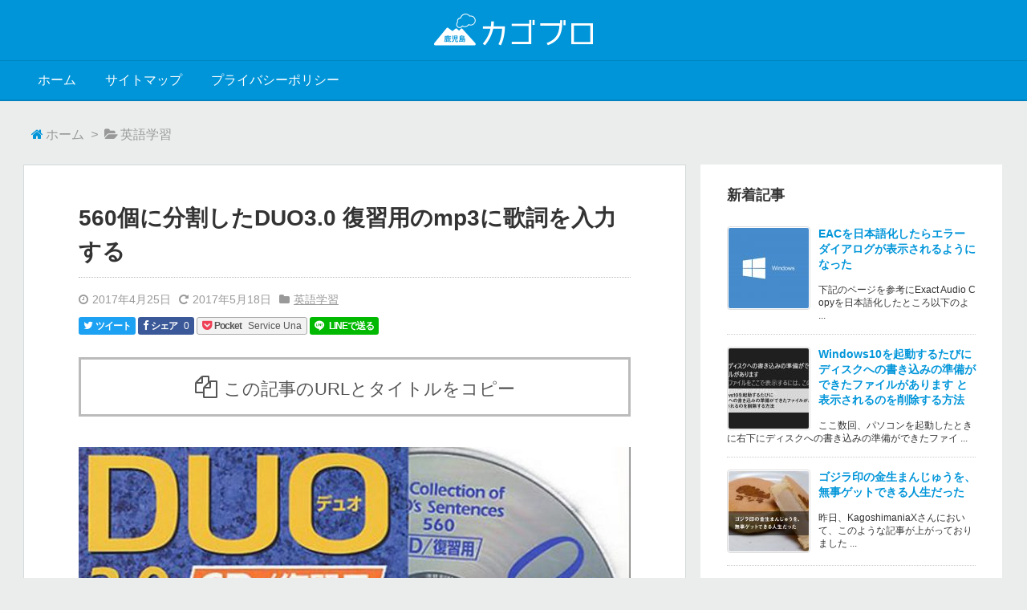

--- FILE ---
content_type: text/html; charset=UTF-8
request_url: https://kagoblo.net/duo-kashi-sentence/
body_size: 12506
content:
<!DOCTYPE html>
<html lang="ja" itemscope itemtype="http://schema.org/WebPage">
<head prefix="og: http://ogp.me/ns# article: http://ogp.me/ns/article# fb: http://ogp.me/ns/fb#">
<meta charset="UTF-8" />
<meta http-equiv="X-UA-Compatible" content="IE=edge" />
<meta name="viewport" content="width=device-width, initial-scale=1, user-scalable=yes" />
<title>560個に分割したDUO3.0 復習用のmp3に歌詞を入力する | カゴブロ</title><link rel='dns-prefetch' href='//ajax.googleapis.com' /><link rel='dns-prefetch' href='//s.w.org' /><meta name="description" content="先日分割した、DUO3.0 復習用CDの560個の音声に英語と日本語訳の歌詞を挿入する方法です。 mp3のままDUO3.0の復習CDをセンテンスごとに分割 | カゴブロ 560個にひとつずつ手動でって..." /><meta property="og:type" content="article" /><meta property="og:url" content="https://kagoblo.net/duo-kashi-sentence/" /><meta property="og:title" content="560個に分割したDUO3.0 復習用のmp3に歌詞を入力する | カゴブロ" /><meta property="og:description" content="先日分割した、DUO3.0 復習用CDの560個の音声に英語と日本語訳の歌詞を挿入する方法です。 mp3のままDUO3.0の復習CDをセンテンスごとに分割 | カゴブロ 560個に..." /><meta property="og:image" content="https://kagoblo.net/wp-content/uploads/2017/04/duo-kashi-sentence.jpg" /><meta property="og:image:width" content="1360" /><meta property="og:image:height" content="840" /><meta property="og:site_name" content="カゴブロ" /><meta property="og:locale" content="ja_JP" /><meta property="fb:app_id" content="433230840215708" /><meta property="article:section" content="英語学習" /><meta property="article:published_time" content="2017-04-25T03:06:20Z" /><meta property="article:modified_time" content="2017-05-18T20:15:37Z" /><meta name="twitter:card" content="summary" /><meta name="twitter:domain" content="kagoblo.net" /><meta name="twitter:creator" content="@kagoblo" /><meta name="twitter:site" content="@kagoblo" /><link rel="canonical" href="https://kagoblo.net/duo-kashi-sentence/" /><link rel='shortlink' href='https://kagoblo.net/?p=1214' /><link rel="pingback" href="https://kagoblo.net/xmlrpc.php" /><link rel="author" href="https://twitter.com/kagoblo" /><link rel="alternate" type="application/rss+xml" title="カゴブロ RSS Feed" href="https://kagoblo.net/feed/" /><link rel="alternate" type="application/atom+xml" title="カゴブロ Atom Feed" href="https://kagoblo.net/feed/atom/" /><link rel="preload" as="font" type="font/woff2" href="//kagoblo.net/wp-content/themes/luxech/fonts/fontawesome-webfont.woff2" crossorigin /><link rel="preload" as="font" type="font/woff" href="//kagoblo.net/wp-content/themes/luxech/fonts/icomoon/fonts/icomoon.woff" crossorigin /><link rel="icon" href="https://kagoblo.net/wp-content/themes/luxech/images/favicon.ico" /><link rel="apple-touch-icon-precomposed" href="https://kagoblo.net/wp-content/themes/luxech/images/apple-touch-icon-precomposed.png" /><noscript><link rel="stylesheet" id="nav-css" href="//kagoblo.net/wp-content/themes/luxeritas/styles/nav.min.css?v=1719386083" media="all" /></noscript><noscript><link rel="stylesheet" id="async-css" href="//kagoblo.net/wp-content/themes/luxeritas/style.async.min.css?v=1719386083" media="all" /></noscript><link rel="stylesheet" id="wp-block-library-css" href="//kagoblo.net/wp-includes/css/dist/block-library/style.min.css" media="all" /><link rel="stylesheet" id="luxech-css" href="//kagoblo.net/wp-content/themes/luxech/style.min.css?v=1719386083" media="all" /><script src="//kagoblo.net/wp-content/themes/luxeritas/js/luxe.async.min.js?v=1719386083" async defer></script><script src="//ajax.googleapis.com/ajax/libs/jquery/1.12.4/jquery.min.js"></script><script src="//kagoblo.net/wp-content/themes/luxeritas/js/luxe.min.js?v=1719386083" async defer></script>
  <link rel="apple-touch-icon" sizes="180x180" href="//kagoblo.net/wp-content/themes/luxech/images/apple-touch-icon.png">
  <link rel="icon" type="image/png" sizes="32x32" href="//kagoblo.net/wp-content/themes/luxech/images/favicon-32x32.png">
  <link rel="icon" type="image/png" sizes="16x16" href="//kagoblo.net/wp-content/themes/luxech/images/favicon-16x16.png">
  <link rel="manifest" href="//kagoblo.net/wp-content/themes/luxech/images/manifest.json">
  <link rel="mask-icon" href="//kagoblo.net/wp-content/themes/luxech/images/safari-pinned-tab.svg" color="#4fa8d1">
  <meta name="theme-color" content="#ffffff">
  <!--[if IE]><style type="text/css">body{font-family:"メイリオ",Meiryo,"ＭＳ Ｐゴシック","MS PGothic",sans-serif !important;}</style><![endif]-->
  </head>
<body class="post-template-default single single-post postid-1214 single-format-standard">
<div id="header" itemscope itemtype="https://schema.org/WPHeader">
<header>
<div id="head-in">
<div class="head-cover">
<div class="info" itemscope itemtype="http://schema.org/WebSite">
<p class="sitename"><a href="https://kagoblo.net/" itemprop="url"><img src="https://kagoblo.net/wp-content/uploads/2017/06/kagoblo_logo_white.png" alt="カゴブロ" width="200" height="42" itemprop="image" /></a></p>
<meta itemprop="name about" content="カゴブロ" /></div><!--/.info-->
</div><!--/.head-cover-->
<nav itemscope itemtype="http://schema.org/SiteNavigationElement">
<div id="nav">
<div id="gnavi">
<div class="menu"><ul>
<li ><a itemprop="url" href="https://kagoblo.net/"><span itemprop="name">ホーム</span></a></li><li class="page_item page-item-518"><a itemprop="url" href="https://kagoblo.net/sitemap/"><span itemprop="name">サイトマップ</span></a></li>
<li class="page_item page-item-1409"><a itemprop="url" href="https://kagoblo.net/privacy-policy/"><span itemprop="name">プライバシーポリシー</span></a></li>
</ul></div>
<div id="data-prev" data-prev="https://kagoblo.net/antelope/"></div>
<div id="data-next" data-next="https://kagoblo.net/add-or-search-engine-firefox/"></div>
<ul class="mobile-nav">
<li class="mob-menu"><i class="fa fa-list fa-fw"></i><p>Menu</p></li>
<li class="mob-side"><i class="fa fa-exchange"></i><p>Sidebar</p></li>
<li class="mob-prev"><i>&laquo;</i><p>Prev</p></li>
<li class="mob-next"><i>&raquo;</i><p>Next</p></li>
<li class="mob-search"><i class="fa fa-search"></i><p>Search</p></li>
</ul>
</div><!--/#gnavi-->
<div class="cboth"></div>
</div><!--/#nav-->
</nav>
</div><!--/#head-in-->
</header>
</div><!--/#header-->
<div class="container">
<div itemprop="breadcrumb">
<ol id="breadcrumb" itemscope itemtype="http://schema.org/BreadcrumbList">
<li itemscope itemtype="http://schema.org/ListItem" itemprop="itemListElement"><i class="fa fa-home fa-fw"></i><a itemprop="item" href="https://kagoblo.net/"><span itemprop="name">ホーム</span></a><meta itemprop="position" content="1" /><i class="arrow">&gt;</i></li><li itemscope itemtype="http://schema.org/ListItem" itemprop="itemListElement"><i class="fa fa-folder-open"></i><a itemprop="item" href="https://kagoblo.net/category/english-learning/"><span itemprop="name">英語学習</span></a><meta itemprop="position" content="2" /></li></ol><!--/breadcrumb-->
</div>
<div id="primary" class="clearfix">
<div id="main">
<main>
<article>
<div id="core" class="grid">
<div itemprop="mainEntityOfPage" id="post-1214" class="post post-1214 type-post status-publish format-standard has-post-thumbnail hentry category-english-learning tag-duo-3-0">
<h1 class="entry-title" itemprop="headline name">560個に分割したDUO3.0 復習用のmp3に歌詞を入力する</h1>
<div class="clearfix">
<p class="meta"><i class="fa fa-clock-o"></i><span class="date published"><time class="entry-date updated" datetime="2017-04-25T03:06:20+09:00" itemprop="datePublished">2017年4月25日</time></span><i class="fa fa-repeat"></i><span class="date"><meta itemprop="dateModified" content="2017-05-18T20:15:37+09:00">2017年5月18日</span><i class="fa fa-folder"></i><span class="category" itemprop="keywords"><a href="https://kagoblo.net/category/english-learning/">英語学習</a></span></p><aside>
<div id="sns-tops">
<div class="snsi-c">
<ul class="snsib clearfix">
<!--twitter-->
<li class="twitter"><a href="//twitter.com/share?text=560%E5%80%8B%E3%81%AB%E5%88%86%E5%89%B2%E3%81%97%E3%81%9FDUO3.0%20%E5%BE%A9%E7%BF%92%E7%94%A8%E3%81%AEmp3%E3%81%AB%E6%AD%8C%E8%A9%9E%E3%82%92%E5%85%A5%E5%8A%9B%E3%81%99%E3%82%8B%20%7C%20%E3%82%AB%E3%82%B4%E3%83%96%E3%83%AD&amp;url=https://kagoblo.net/duo-kashi-sentence/" title="Tweet" target="_blank" rel="nofollow"><i class="fa fa-twitter">&nbsp;</i></a></li>
<!--facebook-->
<li class="facebook"><a href="//www.facebook.com/sharer/sharer.php?u=https://kagoblo.net/duo-kashi-sentence/&amp;t=560%E5%80%8B%E3%81%AB%E5%88%86%E5%89%B2%E3%81%97%E3%81%9FDUO3.0%20%E5%BE%A9%E7%BF%92%E7%94%A8%E3%81%AEmp3%E3%81%AB%E6%AD%8C%E8%A9%9E%E3%82%92%E5%85%A5%E5%8A%9B%E3%81%99%E3%82%8B%20%7C%20%E3%82%AB%E3%82%B4%E3%83%96%E3%83%AD" title="Share on Facebook" target="_blank" rel="nofollow"><i class="fa fa-facebook">&nbsp;</i><span class="snsicnt facebook-count">0</span></a></li>
<!--pocket-->
<li class="pocket"><a href="//getpocket.com/edit?url=https://kagoblo.net/duo-kashi-sentence/" title="Pocket: Read it Later" target="_blank" rel="nofollow"><i class="fa fa-get-pocket">&nbsp;</i><span class="snsicnt pocket-count">0</span></a></li>
<!--LINE-->
<li class="line line-pc"><a href="//lineit.line.me/share/ui?url=https://kagoblo.net/duo-kashi-sentence/#/" title="ラインで送る" target="_blank" rel="nofollow"><i class="ico-line">&nbsp;</i></a></li>
<li class="line line-sm"><a href="//line.me/R/msg/text/?560%E5%80%8B%E3%81%AB%E5%88%86%E5%89%B2%E3%81%97%E3%81%9FDUO3.0%20%E5%BE%A9%E7%BF%92%E7%94%A8%E3%81%AEmp3%E3%81%AB%E6%AD%8C%E8%A9%9E%E3%82%92%E5%85%A5%E5%8A%9B%E3%81%99%E3%82%8B%20%7C%20%E3%82%AB%E3%82%B4%E3%83%96%E3%83%AD%0D%0Ahttps://kagoblo.net/duo-kashi-sentence/" title="ラインで送る" target="_blank" rel="nofollow"><i class="ico-line">&nbsp;</i></a></li>
</ul>
<div class="sns-count-true feed-cache-true clearfix" data-luxe-permalink="https://kagoblo.net/duo-kashi-sentence/"></div>
</div>
</div>
</aside>
<div id="text-15" class="widget post-title-under widget_text">			<div class="textwidget"><div id="copy_top" class="copy_main">
  <div class="copy_btn" data-clipboard-text="560個に分割したDUO3.0 復習用のmp3に歌詞を入力する | カゴブロ https://kagoblo.net/duo-kashi-sentence/">
    <i class="fa"></i><span>この記事のURLとタイトルをコピー</span></div>
  <div class="copy_text"><div>お使いの端末ではこの機能に対応していません。<br />下のテキストボックスからコピーしてください。</div>
  <form><input type="text" id="copy_textbox" value="560個に分割したDUO3.0 復習用のmp3に歌詞を入力する | カゴブロ https://kagoblo.net/duo-kashi-sentence/" /></form>
  </div>
</div>
</div>
		</div><div class="post-top-thumbnail"><img width="688" height="425" src="https://kagoblo.net/wp-content/uploads/2017/04/duo-kashi-sentence-688x425.jpg" class="attachment-large size-large wp-post-image" alt="" srcset="https://kagoblo.net/wp-content/uploads/2017/04/duo-kashi-sentence-688x425.jpg 688w, https://kagoblo.net/wp-content/uploads/2017/04/duo-kashi-sentence-500x309.jpg 500w, https://kagoblo.net/wp-content/uploads/2017/04/duo-kashi-sentence-112x70.jpg 112w, https://kagoblo.net/wp-content/uploads/2017/04/duo-kashi-sentence-224x138.jpg 224w, https://kagoblo.net/wp-content/uploads/2017/04/duo-kashi-sentence-255x158.jpg 255w, https://kagoblo.net/wp-content/uploads/2017/04/duo-kashi-sentence-282x174.jpg 282w, https://kagoblo.net/wp-content/uploads/2017/04/duo-kashi-sentence-395x244.jpg 395w, https://kagoblo.net/wp-content/uploads/2017/04/duo-kashi-sentence-790x488.jpg 790w, https://kagoblo.net/wp-content/uploads/2017/04/duo-kashi-sentence.jpg 1360w" sizes="(max-width: 688px) 100vw, 688px" /></div>
                <div><p>どーも！カゴブロ（<a href="https://twitter.com/kagoblo" target="_blank" class="external"><span class="fa fa-twitter"></span>@kagoblo</a>）です。</p></div><p>先日分割した、DUO3.0 復習用CDの560個の音声に英語と日本語訳の歌詞を挿入する方法です。</p>
<p><div id="bc_dc238cbab896e228d468cfa05713da97" class="blogcard"><a href="https://kagoblo.net/duo-mp3-split/" target="_blank" class="blogcard-href"><img src="https://kagoblo.net/wp-content/uploads/luxe-blogcard/d/dc238cbab896e228d468cfa05713da97.png" alt="mp3のままDUO3.0の復習CDをセンテンスごとに分割" width="100" height="100" class="blogcard-img" /><p class="blog-card-title">mp3のままDUO3.0の復習CDをセンテンスごとに分割</p><p class="blog-card-desc">DUO 3.0 復習用CDを使って560個の例文に分割する方法は簡単に見つかるのですが、すでにmp3に変換してし ...</p><p class="blogcard-link"><img src="https://kagoblo.net/wp-content/uploads/luxe-blogcard/d/dc238cbab896e228d468cfa05713da97-icon.png" alt="https://kagoblo.net/duo-mp3-split/" width="18" height="18" class="blogcard-icon" />&nbsp;https://kagoblo.net/duo-mp3-split/</p></a></div></p>
<p>560個にひとつずつ手動でってのはやりたくないですからね。。<br />
作者の方、マッドリスペクトっす！！</p>
<p>「eclipse」のダウンロードと解凍にちょっと時間がかかるだけで、すんなりとできました！</p>
<h4>歌詞の挿入の仕方</h4>
<p>リンク先の方がJavaアプリを作ってくれています！</p>
<p><div id="bc_e15ee8e30989d59e96e3b80edd5a298f" class="blogcard"><a href="http://sorao-study.hatenadiary.jp/entry/2016/12/16/114323" target="_blank" class="blogcard-href"><img src="https://kagoblo.net/wp-content/uploads/luxe-blogcard/e/e15ee8e30989d59e96e3b80edd5a298f.jpg" alt="Duo3.0のMP3に歌詞を挿入する作業環境と手順 - sorao-study’s diary" width="100" height="100" class="blogcard-img" /><p class="blog-card-title">Duo3.0のMP3に歌詞を挿入する作業環境と手順 - sorao-study’s diary</p><p class="blog-card-desc">前の日記を書きまして、自分の備忘録みたいな内容だし、ある意味ニッチな話題だし、ワザワザ見に来て下 ...</p><p class="blogcard-link"><img src="https://kagoblo.net/wp-content/uploads/luxe-blogcard/e/e15ee8e30989d59e96e3b80edd5a298f-icon.png" alt="http://sorao-study.hatenadiary.jp/entry/2016/12/16/114323" width="18" height="18" class="blogcard-icon" />&nbsp;http://sorao-study.hatenadiary.jp/entry/2016/12/16/114323</p></a></div></p>
<div class='yarpp-related'>
<h2 class="related"><i class="fa fa-th-list"></i>こちらの記事もどうぞ</h2><ul>
<li><a href="https://kagoblo.net/pss-install/" rel="bookmark" title="P-Study Systemのインストールと初回起動">P-Study Systemのインストールと初回起動 </a></li>
<li><a href="https://kagoblo.net/wpx-cloud-php7/" rel="bookmark" title="wpXクラウドがPHP7に対応したので切り替えてみた">wpXクラウドがPHP7に対応したので切り替えてみた </a></li>
<li><a href="https://kagoblo.net/duo-mp3-split/" rel="bookmark" title="mp3のままDUO3.0の復習CDをセンテンスごとに分割">mp3のままDUO3.0の復習CDをセンテンスごとに分割 </a></li>
</ul>
</div>
</div>
<div class="meta-box">
<p class="meta meta-u"><i class="fa fa-folder"></i><span class="category" itemprop="keywords"><a href="https://kagoblo.net/category/english-learning/">英語学習</a></span><i class="fa fa-tags"></i><span class="tags" itemprop="keywords"><a href="https://kagoblo.net/tag/duo-3-0/">DUO 3.0</a></span></p><p class="vcard author"><i class="fa fa-pencil"></i>Posted by <span class="fn" itemprop="editor author creator copyrightHolder"><a href="https://twitter.com/kagoblo">カゴブロ</a></span></p>
</div><!--/.meta-box-->
<hr /></div><!--/.post-->
<aside>
<div id="text-18" class="widget posts-under-2 widget_text">			<div class="textwidget"><div id="copy_bottom" class="copy_main">
  <div class="copy_btn" data-clipboard-text="560個に分割したDUO3.0 復習用のmp3に歌詞を入力する | カゴブロ https://kagoblo.net/duo-kashi-sentence/">
    <i class="fa"></i><span>この記事のURLとタイトルをコピー</span></div>
  <div class="copy_text"><div>お使いの端末ではこの機能に対応していません。<br />下のテキストボックスからコピーしてください。</div>
  <form><input type="text" id="copy_textbox" value="560個に分割したDUO3.0 復習用のmp3に歌詞を入力する | カゴブロ https://kagoblo.net/duo-kashi-sentence/" /></form>
  </div>
</div>
</div>
		</div><div id="text-9" class="widget posts-under-2 widget_text">			<div class="textwidget"><p class="follow-me-title">＼ フォローお願いします ／</p>
<div class="follow-me clearfix">
<div class="follow-me-twitter"><a href="//twitter.com/kagoblo" target="_blank" title="Twitterをフォロー" rel="nofollow noopener noreferrer"><span class="follow-me-icon fa fa-twitter"></span>@kagoblo</a></div>
<div class="follow-me-facebook"><a href="//www.facebook.com/kagoblo" target="_blank" title="Facebookをフォロー" rel="nofollow noopener noreferrer"><span class="follow-me-icon fa fa-facebook"></span>Like</a></div>
<div class="follow-me-rss"><a href="http://127.0.0.1:4001/kagoblo/feed/" target="_blank" title="RSSで更新情報をフォロー" rel="nofollow noopener noreferrer"><span class="follow-me-icon fa fa-rss"></span>RSS</a></div>
<div class="follow-me-feedly"><a href="//feedly.com/index.html#subscription%2Ffeed%2Fhttp%3A%2F%2Fkagoblo.net%2Ffeed%2F" target="blank" title="feedlyで更新情報をフォロー" rel="nofollow noopener noreferrer"><span class="follow-me-icon ico-feedly"></span>Feedly</a></div>
</div>
</div>
		</div>  <div class="kagoblo-like">
    <div class="kagoblo-like-thumb">
            <img width="688" height="425" src="https://kagoblo.net/wp-content/uploads/2017/04/duo-kashi-sentence-688x425.jpg" class="kagoblo-like-entry-thumnail wp-post-image" alt="560個に分割したDUO3.0 復習用のmp3に歌詞を入力する" srcset="https://kagoblo.net/wp-content/uploads/2017/04/duo-kashi-sentence-688x425.jpg 688w, https://kagoblo.net/wp-content/uploads/2017/04/duo-kashi-sentence-500x309.jpg 500w, https://kagoblo.net/wp-content/uploads/2017/04/duo-kashi-sentence-112x70.jpg 112w, https://kagoblo.net/wp-content/uploads/2017/04/duo-kashi-sentence-224x138.jpg 224w, https://kagoblo.net/wp-content/uploads/2017/04/duo-kashi-sentence-255x158.jpg 255w, https://kagoblo.net/wp-content/uploads/2017/04/duo-kashi-sentence-282x174.jpg 282w, https://kagoblo.net/wp-content/uploads/2017/04/duo-kashi-sentence-395x244.jpg 395w, https://kagoblo.net/wp-content/uploads/2017/04/duo-kashi-sentence-790x488.jpg 790w, https://kagoblo.net/wp-content/uploads/2017/04/duo-kashi-sentence.jpg 1360w" sizes="(max-width: 688px) 100vw, 688px" />
          </div>
    <div class="kagoblo-like-box">
      <div class="kagoblo-like-body">この記事が気に入ったら<span class="kagoblo-like-body-like">いいね！</span>お願いします┏○ﾍﾟｺ</div>
      <iframe src="https://www.facebook.com/plugins/like.php?href=https%3A%2F%2Fwww.facebook.com%2Fkagoblo%2F&width=86&layout=button_count&action=like&size=small&show_faces=false&share=false&height=21&appId=433230840215708" width="86" height="21" style="border:none;overflow:hidden" scrolling="no" frameborder="0" allowTransparency="true"></iframe>
    </div>
  </div>
  <div class="clear"> </div>
  <div id="text-8" class="widget posts-under-2 widget_text">			<div class="textwidget"><a href="https://twitter.com/kagoblo" class="twitter-follow-button" data-show-count="ture" data-size="large">Follow @kagoblo</a>
<script>!function(d,s,id){var js,fjs=d.getElementsByTagName(s)[0],p=/^http:/.test(d.location)?'http':'https';if(!d.getElementById(id)){js=d.createElement(s);js.id=id;js.src=p+'://platform.twitter.com/widgets.js';fjs.parentNode.insertBefore(js,fjs);}}(document, 'script', 'twitter-wjs');</script></div>
		</div><div class="sns-msg" ><h2>＼ シェアしてください  ／</h2></div>
<aside>
<div id="sns-bottoms">
<div class="snsi-c">
<ul class="snsib clearfix">
<!--twitter-->
<li class="twitter"><a href="//twitter.com/share?text=560%E5%80%8B%E3%81%AB%E5%88%86%E5%89%B2%E3%81%97%E3%81%9FDUO3.0%20%E5%BE%A9%E7%BF%92%E7%94%A8%E3%81%AEmp3%E3%81%AB%E6%AD%8C%E8%A9%9E%E3%82%92%E5%85%A5%E5%8A%9B%E3%81%99%E3%82%8B%20%7C%20%E3%82%AB%E3%82%B4%E3%83%96%E3%83%AD&amp;url=https://kagoblo.net/duo-kashi-sentence/" title="Tweet" target="_blank" rel="nofollow"><i class="fa fa-twitter">&nbsp;</i></a></li>
<!--facebook-->
<li class="facebook"><a href="//www.facebook.com/sharer/sharer.php?u=https://kagoblo.net/duo-kashi-sentence/&amp;t=560%E5%80%8B%E3%81%AB%E5%88%86%E5%89%B2%E3%81%97%E3%81%9FDUO3.0%20%E5%BE%A9%E7%BF%92%E7%94%A8%E3%81%AEmp3%E3%81%AB%E6%AD%8C%E8%A9%9E%E3%82%92%E5%85%A5%E5%8A%9B%E3%81%99%E3%82%8B%20%7C%20%E3%82%AB%E3%82%B4%E3%83%96%E3%83%AD" title="Share on Facebook" target="_blank" rel="nofollow"><i class="fa fa-facebook">&nbsp;</i><span class="snsicnt facebook-count">0</span></a></li>
<!--pocket-->
<li class="pocket"><a href="//getpocket.com/edit?url=https://kagoblo.net/duo-kashi-sentence/" title="Pocket: Read it Later" target="_blank" rel="nofollow"><i class="fa fa-get-pocket">&nbsp;</i><span class="snsicnt pocket-count">0</span></a></li>
<!--LINE-->
<li class="line line-pc"><a href="//lineit.line.me/share/ui?url=https://kagoblo.net/duo-kashi-sentence/#/" title="ラインで送る" target="_blank" rel="nofollow"><i class="ico-line">&nbsp;</i></a></li>
<li class="line line-sm"><a href="//line.me/R/msg/text/?560%E5%80%8B%E3%81%AB%E5%88%86%E5%89%B2%E3%81%97%E3%81%9FDUO3.0%20%E5%BE%A9%E7%BF%92%E7%94%A8%E3%81%AEmp3%E3%81%AB%E6%AD%8C%E8%A9%9E%E3%82%92%E5%85%A5%E5%8A%9B%E3%81%99%E3%82%8B%20%7C%20%E3%82%AB%E3%82%B4%E3%83%96%E3%83%AD%0D%0Ahttps://kagoblo.net/duo-kashi-sentence/" title="ラインで送る" target="_blank" rel="nofollow"><i class="ico-line">&nbsp;</i></a></li>
</ul>
<div class="sns-count-true feed-cache-true clearfix" data-luxe-permalink="https://kagoblo.net/duo-kashi-sentence/"></div>
</div>
</div>
</aside>
</aside>
</div><!--/#core-->
<aside>
<div id="pnavi" class="grid">
<div class="next"><a href="https://kagoblo.net/add-or-search-engine-firefox/" rel="next"><img width="100" height="100" src="https://kagoblo.net/wp-content/uploads/2017/05/add-or-search-engine-firefox-100x100.jpg" class="attachment-thumb100 size-thumb100 wp-post-image" alt="" srcset="https://kagoblo.net/wp-content/uploads/2017/05/add-or-search-engine-firefox-100x100.jpg 100w, https://kagoblo.net/wp-content/uploads/2017/05/add-or-search-engine-firefox-150x150.jpg 150w, https://kagoblo.net/wp-content/uploads/2017/05/add-or-search-engine-firefox-300x300.jpg 300w, https://kagoblo.net/wp-content/uploads/2017/05/add-or-search-engine-firefox-200x200.jpg 200w" sizes="(max-width: 100px) 100vw, 100px" /><div class="ntitle">Firefoxに好きな検索エンジンを追加する方法</div><div class="next-arrow"><i class="fa fa-arrow-right pull-right"></i>Next</div></a></div>
<div class="prev"><a href="https://kagoblo.net/antelope/" rel="prev"><img width="100" height="100" src="https://kagoblo.net/wp-content/uploads/2017/05/cat_windows-100x100.jpg" class="attachment-thumb100 size-thumb100 wp-post-image" alt="" srcset="https://kagoblo.net/wp-content/uploads/2017/05/cat_windows-100x100.jpg 100w, https://kagoblo.net/wp-content/uploads/2017/05/cat_windows-150x150.jpg 150w, https://kagoblo.net/wp-content/uploads/2017/05/cat_windows-300x300.jpg 300w, https://kagoblo.net/wp-content/uploads/2017/05/cat_windows-200x200.jpg 200w" sizes="(max-width: 100px) 100vw, 100px" /><div class="ptitle">Windowsで使えるImageOptimに似ているソフト</div><div class="prev-arrow"><i class="fa fa-arrow-left pull-left"></i>Prev</div></a></div>
</div><!--/.pnavi-->
<div id="related-box" class="grid">
<h2 class="related"><i class="fa fa-th-list"></i>関連記事</h2>
<div id="related">
<div class="toc clearfix">
<div class="term"><a href="https://kagoblo.net/duo-mp3-split/"><img width="100" height="100" src="https://kagoblo.net/wp-content/uploads/2017/04/duo-mp3-split1-100x100.jpg" class="attachment-thumb100 size-thumb100 wp-post-image" alt="" srcset="https://kagoblo.net/wp-content/uploads/2017/04/duo-mp3-split1-100x100.jpg 100w, https://kagoblo.net/wp-content/uploads/2017/04/duo-mp3-split1-150x150.jpg 150w, https://kagoblo.net/wp-content/uploads/2017/04/duo-mp3-split1-300x300.jpg 300w, https://kagoblo.net/wp-content/uploads/2017/04/duo-mp3-split1-200x200.jpg 200w" sizes="(max-width: 100px) 100vw, 100px" /></a>
</div>
<div class="excerpt">
<h3><a href="https://kagoblo.net/duo-mp3-split/">mp3のままDUO3.0の復習CDをセンテンスごとに分割</a></h3>
<p>DUO 3.0 復習用CDを使って560個の例文に分割する方法は簡単に見つかるの ...</p>
</div>
</div>
<div class="toc clearfix">
<div class="term"><a href="https://kagoblo.net/gakujiro-pss-sil/"><img width="100" height="100" src="https://kagoblo.net/wp-content/uploads/2017/06/gakujiro-pss-sil-100x100.jpg" class="attachment-thumb100 size-thumb100 wp-post-image" alt="" srcset="https://kagoblo.net/wp-content/uploads/2017/06/gakujiro-pss-sil-100x100.jpg 100w, https://kagoblo.net/wp-content/uploads/2017/06/gakujiro-pss-sil-150x150.jpg 150w, https://kagoblo.net/wp-content/uploads/2017/06/gakujiro-pss-sil-300x300.jpg 300w, https://kagoblo.net/wp-content/uploads/2017/06/gakujiro-pss-sil-200x200.jpg 200w" sizes="(max-width: 100px) 100vw, 100px" /></a>
</div>
<div class="excerpt">
<h3><a href="https://kagoblo.net/gakujiro-pss-sil/">学辞郎からP-Study System用のSIL問題集を作る方法</a></h3>
<p>学辞郎から P-Study System用のSIL問題集を作る方法の紹介です。 ...</p>
</div>
</div>
<div class="toc clearfix">
<div class="term"><a href="https://kagoblo.net/update-gakujiro-pdic/"><img width="100" height="100" src="https://kagoblo.net/wp-content/uploads/2017/05/update-gakujiro-pdic-100x100.jpg" class="attachment-thumb100 size-thumb100 wp-post-image" alt="" srcset="https://kagoblo.net/wp-content/uploads/2017/05/update-gakujiro-pdic-100x100.jpg 100w, https://kagoblo.net/wp-content/uploads/2017/05/update-gakujiro-pdic-150x150.jpg 150w, https://kagoblo.net/wp-content/uploads/2017/05/update-gakujiro-pdic-300x300.jpg 300w, https://kagoblo.net/wp-content/uploads/2017/05/update-gakujiro-pdic-200x200.jpg 200w" sizes="(max-width: 100px) 100vw, 100px" /></a>
</div>
<div class="excerpt">
<h3><a href="https://kagoblo.net/update-gakujiro-pdic/">学辞郎のPDICをアップデートする方法</a></h3>
<p>学辞郎に付属の「PDIC for Win32」を「PDIC/Unicode」（2 ...</p>
</div>
</div>
<div class="toc clearfix">
<div class="term"><a href="https://kagoblo.net/svl-sil-pss-hidemaru/"><img width="100" height="100" src="https://kagoblo.net/wp-content/uploads/2017/06/svl-sil-pss-hidemaru-100x100.jpg" class="attachment-thumb100 size-thumb100 wp-post-image" alt="" srcset="https://kagoblo.net/wp-content/uploads/2017/06/svl-sil-pss-hidemaru-100x100.jpg 100w, https://kagoblo.net/wp-content/uploads/2017/06/svl-sil-pss-hidemaru-150x150.jpg 150w, https://kagoblo.net/wp-content/uploads/2017/06/svl-sil-pss-hidemaru-300x300.jpg 300w, https://kagoblo.net/wp-content/uploads/2017/06/svl-sil-pss-hidemaru-200x200.jpg 200w" sizes="(max-width: 100px) 100vw, 100px" /></a>
</div>
<div class="excerpt">
<h3><a href="https://kagoblo.net/svl-sil-pss-hidemaru/">秀丸エディタを使ってSVL/SILのP-Study System用問題集のCSVを出力する</a></h3>
<p>PDICから抽出したSVLやSILのテキストファイルを、PSS（P-Study ...</p>
</div>
</div>
<div class="toc clearfix">
<div class="term"><a href="https://kagoblo.net/gakujiro-pss-svl/"><img width="100" height="100" src="https://kagoblo.net/wp-content/uploads/2017/06/gakujiro-pss-svl-100x100.jpg" class="attachment-thumb100 size-thumb100 wp-post-image" alt="" srcset="https://kagoblo.net/wp-content/uploads/2017/06/gakujiro-pss-svl-100x100.jpg 100w, https://kagoblo.net/wp-content/uploads/2017/06/gakujiro-pss-svl-150x150.jpg 150w, https://kagoblo.net/wp-content/uploads/2017/06/gakujiro-pss-svl-300x300.jpg 300w, https://kagoblo.net/wp-content/uploads/2017/06/gakujiro-pss-svl-200x200.jpg 200w" sizes="(max-width: 100px) 100vw, 100px" /></a>
</div>
<div class="excerpt">
<h3><a href="https://kagoblo.net/gakujiro-pss-svl/">学辞郎からP-Study System用のSVL問題集を作る方法</a></h3>
<p>学辞郎から P-Study System用のSVL問題集を作る方法の紹介です。 ...</p>
</div>
</div>
</div>
</div><!--/#related-box-->
<div id="comments" class="grid"><h2 class="discussion"><i class="fa fa-id-card-o"></i>ディスカッション</h2><h3 class="messages"><i class="fa fa-comments-o"></i>コメント一覧</h3><p class="no-comments">まだ、コメントがありません</p><div id="respond" class="comment-respond"><h3 id="reply-title" class="comment-reply-title"><i class="fa fa-commenting-o"></i>コメントをどうぞ <small><a rel="nofollow" id="cancel-comment-reply-link" href="/duo-kashi-sentence/#respond" style="display:none;">コメントをキャンセル</a></small></h3><form action="https://kagoblo.net/wp-comments-post.php" method="post" id="commentform" class="comment-form"><p class="comment-notes"><span id="email-notes">コメントは管理人が承認してから表示されます。<br />メールアドレスの入力は任意です。（公開されることはありません）</span></p><p class="comment-form-comment"><label for="comment">コメント</label><textarea id="comment" name="comment" cols="45" rows="8" aria-required="true"></textarea></p><p class="comment-form-author"><label for="author">名前</label><input id="author" name="author" type="text" value="" size="30" maxlength="245" aria-required="true" /></p><p class="comment-form-email"><label for="email">メールアドレス</label><input id="email" name="email" type="text" value="" size="30" maxlength="100" aria-describedby="email-notes" aria-required="true" /></p><p class="comment-form-url"><label for="url">ウェブサイト</label><input id="url" name="url" type="text" value="" size="30" maxlength="200" /></p><p class="comment-form-cookies-consent"><input id="wp-comment-cookies-consent" name="wp-comment-cookies-consent" type="checkbox" value="yes" /><label for="wp-comment-cookies-consent">次回のコメントで使用するためブラウザーに自分の名前、メールアドレス、サイトを保存する。</label></p><p class="form-submit"><input name="submit" type="submit" id="submit" class="submit" value="コメントを送信" /><input type='hidden' name='comment_post_ID' value='1214' id='comment_post_ID' /><input type='hidden' name='comment_parent' id='comment_parent' value='0' /></p><p style="display: none;"><input type="hidden" id="akismet_comment_nonce" name="akismet_comment_nonce" value="d68c2b6af7" /></p><p style="display: none;"><input type="hidden" id="ak_js" name="ak_js" value="139"/></p></form></div><!-- #respond --><p class="akismet_comment_form_privacy_notice">このサイトはスパムを低減するために Akismet を使っています。<a href="https://akismet.com/privacy/" target="_blank" rel="nofollow noopener">コメントデータの処理方法の詳細はこちらをご覧ください</a>。</p></div><!--/comments-->
<div id="trackback" class="grid">
<h3 class="tb"><i class="fa fa-reply-all"></i>この記事のトラックバックURL</h3>
<input type="text" name="trackback_url" size="60" value="https://kagoblo.net/duo-kashi-sentence/trackback/" readonly="readonly" class="trackback-url" tabindex="0" accesskey="t" />
</div>
</aside>
</article>
</main>
</div><!--/#main-->
<div id="sidebar"><div id="side"><aside><div id="side-fixed"><div id="thk_recent_posts-2" class="widget thk_recent_posts"><h4 class="side-title">新着記事</h4><div id="thk-new"><div class="toc clearfix"><div class="term"><a href="https://kagoblo.net/eac-japanese-error/"><img width="100" height="100" src="https://kagoblo.net/wp-content/uploads/2017/05/cat_windows-100x100.jpg" class="attachment-thumb100 size-thumb100 wp-post-image" alt="" srcset="https://kagoblo.net/wp-content/uploads/2017/05/cat_windows-100x100.jpg 100w, https://kagoblo.net/wp-content/uploads/2017/05/cat_windows-150x150.jpg 150w, https://kagoblo.net/wp-content/uploads/2017/05/cat_windows-300x300.jpg 300w, https://kagoblo.net/wp-content/uploads/2017/05/cat_windows-200x200.jpg 200w" sizes="(max-width: 100px) 100vw, 100px" /></a></div><div class="excerpt"><p class="new-title"><a href="https://kagoblo.net/eac-japanese-error/">EACを日本語化したらエラーダイアログが表示されるようになった</a></p><p>下記のページを参考にExact Audio Copyを日本語化したところ以下のよ ...</p></div></div><div class="toc clearfix"><div class="term"><a href="https://kagoblo.net/delete_files_waiting_burned_disc_win10/"><img width="100" height="100" src="https://kagoblo.net/wp-content/uploads/2017/09/delete_files_waiting_burned_disc_win10-100x100.jpg" class="attachment-thumb100 size-thumb100 wp-post-image" alt="" srcset="https://kagoblo.net/wp-content/uploads/2017/09/delete_files_waiting_burned_disc_win10-100x100.jpg 100w, https://kagoblo.net/wp-content/uploads/2017/09/delete_files_waiting_burned_disc_win10-150x150.jpg 150w, https://kagoblo.net/wp-content/uploads/2017/09/delete_files_waiting_burned_disc_win10-300x300.jpg 300w, https://kagoblo.net/wp-content/uploads/2017/09/delete_files_waiting_burned_disc_win10-200x200.jpg 200w" sizes="(max-width: 100px) 100vw, 100px" /></a></div><div class="excerpt"><p class="new-title"><a href="https://kagoblo.net/delete_files_waiting_burned_disc_win10/">Windows10を起動するたびにディスクへの書き込みの準備ができたファイルがあります と表示されるのを削除する方法</a></p><p>ここ数回、パソコンを起動したときに右下にディスクへの書き込みの準備ができたファイ ...</p></div></div><div class="toc clearfix"><div class="term"><a href="https://kagoblo.net/kinsei-godzilla-manjyu-yamakataya/"><img width="100" height="100" src="https://kagoblo.net/wp-content/uploads/2017/07/godzilla-kinsei-manjyu_-100x100.jpg" class="attachment-thumb100 size-thumb100 wp-post-image" alt="" srcset="https://kagoblo.net/wp-content/uploads/2017/07/godzilla-kinsei-manjyu_-100x100.jpg 100w, https://kagoblo.net/wp-content/uploads/2017/07/godzilla-kinsei-manjyu_-150x150.jpg 150w, https://kagoblo.net/wp-content/uploads/2017/07/godzilla-kinsei-manjyu_-300x300.jpg 300w, https://kagoblo.net/wp-content/uploads/2017/07/godzilla-kinsei-manjyu_-200x200.jpg 200w" sizes="(max-width: 100px) 100vw, 100px" /></a></div><div class="excerpt"><p class="new-title"><a href="https://kagoblo.net/kinsei-godzilla-manjyu-yamakataya/">ゴジラ印の金生まんじゅうを、無事ゲットできる人生だった</a></p><p>昨日、KagoshimaniaXさんにおいて、このような記事が上がっておりました ...</p></div></div><div class="toc clearfix"><div class="term"><a href="https://kagoblo.net/find-47-kagoshima/"><img width="100" height="100" src="https://kagoblo.net/wp-content/uploads/2017/07/find-47-kagoshima-100x100.jpg" class="attachment-thumb100 size-thumb100 wp-post-image" alt="" srcset="https://kagoblo.net/wp-content/uploads/2017/07/find-47-kagoshima-100x100.jpg 100w, https://kagoblo.net/wp-content/uploads/2017/07/find-47-kagoshima-150x150.jpg 150w, https://kagoblo.net/wp-content/uploads/2017/07/find-47-kagoshima-300x300.jpg 300w, https://kagoblo.net/wp-content/uploads/2017/07/find-47-kagoshima-200x200.jpg 200w" sizes="(max-width: 100px) 100vw, 100px" /></a></div><div class="excerpt"><p class="new-title"><a href="https://kagoblo.net/find-47-kagoshima/">息をのむほど美しい日本に出会う無料フォトアーカイブ FIND/47 に掲載されている鹿児島の風景</a></p><p>FIND/47は経済産業省の公式プロジェクトで、掲載された写真を世界中の人が自由 ...</p></div></div><div class="toc clearfix"><div class="term"><a href="https://kagoblo.net/pc-emoji-list/"><img width="100" height="100" src="https://kagoblo.net/wp-content/uploads/2017/07/pc-emoji-list-100x100.jpg" class="attachment-thumb100 size-thumb100 wp-post-image" alt="" srcset="https://kagoblo.net/wp-content/uploads/2017/07/pc-emoji-list-100x100.jpg 100w, https://kagoblo.net/wp-content/uploads/2017/07/pc-emoji-list-150x150.jpg 150w, https://kagoblo.net/wp-content/uploads/2017/07/pc-emoji-list-300x300.jpg 300w, https://kagoblo.net/wp-content/uploads/2017/07/pc-emoji-list-200x200.jpg 200w" sizes="(max-width: 100px) 100vw, 100px" /></a></div><div class="excerpt"><p class="new-title"><a href="https://kagoblo.net/pc-emoji-list/">Windows PCから絵文字を一覧で選んで入力する方法</a></p><p>私は、デスクトップパソコンからTwitterに投稿することがよくあります。そのと ...</p></div></div></div></div><div id="categories-4" class="widget widget_categories"><h4 class="side-title">カテゴリー</h4><ul><li class="cat-item cat-item-90"><a href="https://kagoblo.net/category/michinoeki/">道の駅</a> (3)
</li><li class="cat-item cat-item-27"><a href="https://kagoblo.net/category/wordpress/">Wordpress</a> (18)
</li><li class="cat-item cat-item-70"><a href="https://kagoblo.net/category/windows/">Windows</a> (11)
</li><li class="cat-item cat-item-30"><a href="https://kagoblo.net/category/mac/">Mac</a> (5)
</li><li class="cat-item cat-item-49"><a href="https://kagoblo.net/category/iphone/">iPhone</a> (1)
</li><li class="cat-item cat-item-78"><a href="https://kagoblo.net/category/firefox/">Firefox</a> (5)
</li><li class="cat-item cat-item-35"><a href="https://kagoblo.net/category/web-service/">Webサービス</a> (8)
</li><li class="cat-item cat-item-42"><a href="https://kagoblo.net/category/gadget/">ガジェット</a> (2)
</li><li class="cat-item cat-item-23"><a href="https://kagoblo.net/category/life-hacks/">ライフハック</a> (1)
</li><li class="cat-item cat-item-73"><a href="https://kagoblo.net/category/english-learning/">英語学習</a> (7)
</li><li class="cat-item cat-item-87"><a href="https://kagoblo.net/category/kagoshima-gourmet/">鹿児島：グルメ</a> (1)
</li><li class="cat-item cat-item-40"><a href="https://kagoblo.net/category/kagoshima-shops/">鹿児島：お店</a> (2)
</li><li class="cat-item cat-item-44"><a href="https://kagoblo.net/category/miscellaneous/">雑記</a> (8)
</li><li class="cat-item cat-item-48"><a href="https://kagoblo.net/category/kagoblo/">カゴブロ</a> (1)
</li><li class="cat-item cat-item-46"><a href="https://kagoblo.net/category/dictionary-for-me/">俺辞書</a> (3)
<ul class='children'><li class="cat-item cat-item-66"><a href="https://kagoblo.net/category/dictionary-for-me/economic/">経済用語</a> (1)
</li><li class="cat-item cat-item-64"><a href="https://kagoblo.net/category/dictionary-for-me/katakana/">カタカナ言葉</a> (2)
</li></ul></li></ul></div><div id="search-kagoblo" class="widget widget_search"><div id="search"><form method="get" class="search-form" action="https://kagoblo.net/" ><label><input type="search" class="search-field" placeholder="サイト内検索" value="" name="s" title="サイト内検索" /></label><input type="submit" class="search-submit" value="Search" /></form></div></div><div id="text-11" class="widget widget_text"><h4 class="side-title">＼ フォローお願いします ／</h4><div class="textwidget"><div class="follow-me clearfix"><div class="follow-me-twitter"><a href="//twitter.com/kagoblo" target="_blank" title="Twitterをフォロー" rel="nofollow noopener noreferrer"><span class="follow-me-icon fa fa-twitter"></span>@kagoblo</a></div><div class="follow-me-facebook"><a href="//www.facebook.com/kagoblo" target="_blank" title="Facebookをフォロー" rel="nofollow noopener noreferrer"><span class="follow-me-icon fa fa-facebook"></span>Like</a></div><div class="follow-me-rss"><a href="//kagoblo.net/feed/" target="_blank" title="RSSで更新情報をフォロー" rel="nofollow noopener noreferrer"><span class="follow-me-icon fa fa-rss"></span>RSS</a></div><div class="follow-me-feedly"><a href="//feedly.com/index.html#subscription%2Ffeed%2Fhttp%3A%2F%2Fkagoblo.net%2Ffeed%2F" target="blank" title="feedlyで更新情報をフォロー" rel="nofollow noopener noreferrer"><span class="follow-me-icon ico-feedly"></span>Feedly</a></div></div><div class="fb-page" data-href="https://www.facebook.com/kagoblo/" data-small-header="false" data-adapt-container-width="true" data-hide-cover="false" data-show-facepile="true"><blockquote cite="https://www.facebook.com/kagoblo/" class="fb-xfbml-parse-ignore"><p><a href="https://www.facebook.com/kagoblo/">カゴブロ</a></p></blockquote></div></div></div></div></aside></div><!--/#side--></div><!--/#sidebar-->
</div><!--/#primary-->
</div><!--/.container-->
<div id="footer" itemscope itemtype="https://schema.org/WPFooter">
<footer>
<div id="foot-in">
<aside class="row">
<div class="col-4 col-xs-4"><div id="text-13" class="widget widget_text"><h4 class="footer-left-title">リンク</h4>			<div class="textwidget"><ul id="footer-link">
<li><a href="https://kagoblo.net/sitemap/" target="_blank" rel="noopener noreferrer">サイトマップ</a></li>
<li><a href="https://kagoblo.net/privacy-policy#privacy-policy">プライバシーポリシー</a></li>
<li><a href="https://kagoblo.net/privacy-policy#menseki">免責事項</a></li>
</ul>
</div>
		</div></div><div class="col-4 col-xs-4"><div id="archives-3" class="widget widget_archive"><h4 class="footer-center-title">アーカイブ</h4>		<ul>
				<li><a href='https://kagoblo.net/2018/02/'>2018年2月</a>&nbsp;(1)</li>
	<li><a href='https://kagoblo.net/2017/09/'>2017年9月</a>&nbsp;(1)</li>
	<li><a href='https://kagoblo.net/2017/07/'>2017年7月</a>&nbsp;(15)</li>
	<li><a href='https://kagoblo.net/2017/06/'>2017年6月</a>&nbsp;(18)</li>
	<li><a href='https://kagoblo.net/2017/05/'>2017年5月</a>&nbsp;(11)</li>
	<li><a href='https://kagoblo.net/2017/04/'>2017年4月</a>&nbsp;(9)</li>
	<li><a href='https://kagoblo.net/2016/03/'>2016年3月</a>&nbsp;(2)</li>
	<li><a href='https://kagoblo.net/2016/02/'>2016年2月</a>&nbsp;(2)</li>
	<li><a href='https://kagoblo.net/2016/01/'>2016年1月</a>&nbsp;(3)</li>
	<li><a href='https://kagoblo.net/2015/12/'>2015年12月</a>&nbsp;(6)</li>
	<li><a href='https://kagoblo.net/2015/11/'>2015年11月</a>&nbsp;(2)</li>
	<li><a href='https://kagoblo.net/2015/10/'>2015年10月</a>&nbsp;(3)</li>
	<li><a href='https://kagoblo.net/2015/06/'>2015年6月</a>&nbsp;(2)</li>
		</ul>
			</div></div><div class="col-4 col-xs-4"><div id="tag_cloud-2" class="widget widget_tag_cloud"><h4 class="footer-right-title">タグクラウド</h4><div class="tagcloud"><ul class='wp-tag-cloud' role='list'>
	<li><a href="https://kagoblo.net/tag/parallels/" class="tag-cloud-link tag-link-54 tag-link-position-1" style="font-size: 12px;">Parallels</a></li>
	<li><a href="https://kagoblo.net/tag/vocabulary-building/" class="tag-cloud-link tag-link-74 tag-link-position-2" style="font-size: 12px;">ボキャビル</a></li>
	<li><a href="https://kagoblo.net/tag/font/" class="tag-cloud-link tag-link-7 tag-link-position-3" style="font-size: 12px;">Font</a></li>
	<li><a href="https://kagoblo.net/tag/p-study-system/" class="tag-cloud-link tag-link-75 tag-link-position-4" style="font-size: 12px;">P-Study System</a></li>
	<li><a href="https://kagoblo.net/tag/blog-customize/" class="tag-cloud-link tag-link-50 tag-link-position-5" style="font-size: 12px;">ブログカスタマイズ</a></li>
	<li><a href="https://kagoblo.net/tag/%e3%81%8a%e3%81%99%e3%81%99%e3%82%81%e3%81%ae%e3%81%8a%e5%ba%97/" class="tag-cloud-link tag-link-88 tag-link-position-6" style="font-size: 12px;">おすすめのお店</a></li>
	<li><a href="https://kagoblo.net/tag/duo-3-0/" class="tag-cloud-link tag-link-72 tag-link-position-7" style="font-size: 12px;">DUO 3.0</a></li>
	<li><a href="https://kagoblo.net/tag/css/" class="tag-cloud-link tag-link-6 tag-link-position-8" style="font-size: 12px;">CSS</a></li>
	<li><a href="https://kagoblo.net/tag/tips/" class="tag-cloud-link tag-link-77 tag-link-position-9" style="font-size: 12px;">Tips</a></li>
	<li><a href="https://kagoblo.net/tag/game/" class="tag-cloud-link tag-link-63 tag-link-position-10" style="font-size: 12px;">ゲーム</a></li>
	<li><a href="https://kagoblo.net/tag/wpx/" class="tag-cloud-link tag-link-55 tag-link-position-11" style="font-size: 12px;">wpX</a></li>
	<li><a href="https://kagoblo.net/tag/thk-analytics/" class="tag-cloud-link tag-link-68 tag-link-position-12" style="font-size: 12px;">THK Analytics</a></li>
	<li><a href="https://kagoblo.net/tag/%e3%83%ac%e3%83%93%e3%83%a5%e3%83%bc/" class="tag-cloud-link tag-link-81 tag-link-position-13" style="font-size: 12px;">レビュー</a></li>
	<li><a href="https://kagoblo.net/tag/add-on/" class="tag-cloud-link tag-link-14 tag-link-position-14" style="font-size: 12px;">アドオン</a></li>
	<li><a href="https://kagoblo.net/tag/kagoshima/" class="tag-cloud-link tag-link-62 tag-link-position-15" style="font-size: 12px;">鹿児島</a></li>
	<li><a href="https://kagoblo.net/tag/%e9%81%8b%e5%96%b6%e7%8a%b6%e6%b3%81%e3%81%aa%e3%81%a9/" class="tag-cloud-link tag-link-80 tag-link-position-16" style="font-size: 12px;">運営状況など</a></li>
	<li><a href="https://kagoblo.net/tag/economics/" class="tag-cloud-link tag-link-67 tag-link-position-17" style="font-size: 12px;">経済</a></li>
	<li><a href="https://kagoblo.net/tag/mamp/" class="tag-cloud-link tag-link-56 tag-link-position-18" style="font-size: 12px;">MAMP</a></li>
	<li><a href="https://kagoblo.net/tag/nex-5r/" class="tag-cloud-link tag-link-83 tag-link-position-19" style="font-size: 12px;">NEX-5R</a></li>
	<li><a href="https://kagoblo.net/tag/%e3%82%ab%e3%83%a1%e3%83%a9/" class="tag-cloud-link tag-link-82 tag-link-position-20" style="font-size: 12px;">カメラ</a></li>
	<li><a href="https://kagoblo.net/tag/free-software/" class="tag-cloud-link tag-link-79 tag-link-position-21" style="font-size: 12px;">フリーソフト</a></li>
	<li><a href="https://kagoblo.net/tag/plug-in/" class="tag-cloud-link tag-link-76 tag-link-position-22" style="font-size: 12px;">プラグイン</a></li>
	<li><a href="https://kagoblo.net/tag/%e7%84%bc%e8%82%89/" class="tag-cloud-link tag-link-89 tag-link-position-23" style="font-size: 12px;">焼肉</a></li>
	<li><a href="https://kagoblo.net/tag/google/" class="tag-cloud-link tag-link-86 tag-link-position-24" style="font-size: 12px;">Google</a></li>
	<li><a href="https://kagoblo.net/tag/simplicity/" class="tag-cloud-link tag-link-51 tag-link-position-25" style="font-size: 12px;">Simplicity</a></li>
	<li><a href="https://kagoblo.net/tag/xserver/" class="tag-cloud-link tag-link-69 tag-link-position-26" style="font-size: 12px;">エックスサーバー</a></li>
	<li><a href="https://kagoblo.net/tag/ifttt/" class="tag-cloud-link tag-link-65 tag-link-position-27" style="font-size: 12px;">ifttt</a></li>
</ul>
</div>
</div></div></aside>
<div class="clearfix"></div>
</div><!--/#foot-in-->
<div id="copyright">
<p class="copy">Copyright &copy; <span itemprop="copyrightHolder name">カゴブロ | 鹿児島からお届けするブログ</span></p><p id="thk" class="copy">WordPress Luxeritas Theme is provided by &quot;<a href="https://thk.kanzae.net/" target="_blank" rel="nofollow">Thought is free</a>&quot;.</p>
</div><!--/#copy-->
</footer>
</div><!--/#footer-->
<div id="wp-footer">
<div id="page-top"><i class="fa fa-chevron-up"></i></div>
<aside>
<div id="sform">
<form method="get" class="search-form" action="https://kagoblo.net/"><input type="search" class="search-field" name="s" placeholder="Search for &hellip;" /><input type="submit" class="search-submit" value="Search" /></form>
</div>
</aside>
<script src="//kagoblo.net/wp-content/themes/luxech/luxech.min.js?v=1719386083" defer></script>
<script>
        (function(i, s, o, g, r, a, m) {
            i['GoogleAnalyticsObject'] = r;
            i[r] = i[r] || function() {
                (i[r].q = i[r].q || []).push(arguments)
            }, i[r].l = 1 * new Date();
            a = s.createElement(o),
                m = s.getElementsByTagName(o)[0];
            a.async = 1;
            a.src = g;
            m.parentNode.insertBefore(a, m)
        })(window, document, 'script', 'https://www.google-analytics.com/analytics.js', 'ga');

        ga('create', 'UA-41297961-1', 'auto');
        ga('send', 'pageview');

    </script>

  <div id="fb-root"></div>
  <script>
    (function(d, s, id) {
      var js, fjs = d.getElementsByTagName(s)[0];
      if (d.getElementById(id)) return;
      js = d.createElement(s);
      js.id = id;
      js.async = true;
      js.src = "//connect.facebook.net/ja_JP/sdk.js#xfbml=1&version=v2.9&appId=433230840215708";
      fjs.parentNode.insertBefore(js, fjs);
    }(document, 'script', 'facebook-jssdk'));

  </script>
  <script src="https://cdn.jsdelivr.net/npm/clipboard@1/dist/clipboard.min.js"></script>
  <script>
    var clipboard = new Clipboard('#copy_top .copy_btn');
    clipboard.on('success', function(e) {
      jQuery("#copy_top .copy_btn").addClass('copied');
      jQuery("#copy_top .copy_btn span").text('コピーしました');
      jQuery("#copy_top .copy_text").slideDown('slow');
    });
    clipboard.on('error', function(e) {
      jQuery("#copy_top .copy_btn").addClass('copied not-copied');
      jQuery("#copy_top .copy_btn span").text('コピーできませんでした');
      jQuery("#copy_top .copy_text").slideDown('slow');
    });

  </script>
  <script>
    var clipboard = new Clipboard('#copy_bottom .copy_btn');
    clipboard.on('success', function(e) {
      jQuery("#copy_bottom .copy_btn").addClass('copied');
      jQuery("#copy_bottom .copy_btn span").text('コピーしました');
      jQuery("#copy_bottom .copy_text").slideDown('slow');
    });
    clipboard.on('error', function(e) {
      jQuery("#copy_bottom .copy_btn").addClass('copied not-copied');
      jQuery("#copy_bottom .copy_btn span").text('コピーできませんでした');
      jQuery("#copy_bottom .copy_text").slideDown('slow');
    });

  </script>
  <script>
    jQuery('#copy_textbox').on('click', function(e) {
      e.target.setSelectionRange(0, e.target.value.length);
    });

  </script>
  <script>
    (function($) {
      $(function() {
        var wgts = $(".widget_archive");
        wgts.each(function(i, el) {
          wgt = $(el);
          var has_date_count = wgt.text().match(/\d+年\d+月\s\(\d+\)/);
          var has_date_only = wgt.text().match(/\d+年\d+月/) && !has_date_count;
          if (has_date_count || has_date_only) {
            var
              clone = wgt.clone(),
              year = [];
            wgt.after(clone);
            clone.attr("class", "archive_clone").addClass('hide');

            var
              acv = wgt;
            acvLi = acv.find("li");
            var acv_years = acv.append('<ul class="years"></ul>').find("ul.years");

            acvLi.each(function(i) {
              var reg = /(\d+)年(\d+)月/;
              if (has_date_count) {
                reg = /(\d+)年(\d+)月\s\((\d+)\)/;
              }
              var dt = $(this).text().match(reg);
              year.push(dt[1]);

            });
            $.unique(year);
            acvLi.unwrap();
            var
              yearCount = year.length,
              i = 0;
            while (i < yearCount) {
              acv_years.append("<li class='year_" + year[i] + "'><a class='year'>" + year[i] + "年</a><ul class='month'></ul></li>");
              i++;
            }
            var j = 0;
            acvLi.each(function(i, el) {
              var reg = /(\d+)年(\d+)月/;
              if (has_date_count) {
                reg = /(\d+)年(\d+)月\s\((\d+)\)/;
              }
              var
                dt = $(this).text().match(reg),
                href = $(this).find("a").attr("href");
              var rTxt = "<li><a href='" + href + "'>" + "" + dt[2] + "月</a>";
              if (has_date_count) {
                rTxt += " (" + dt[3] + ")" + "</li>";
              }
              if (year[j] === dt[1]) {
                acv_years.find(".year_" + year[j] + " ul").append(rTxt);
                $(this).remove();
              } else {
                j++;
                acv_years.find(".year_" + year[j] + " ul").append(rTxt);
                $(this).remove();
              }
            });
            clone.remove();
            acv.find("ul.years ul:not(:first)").addClass("hide");
            acv.find("ul.years a.year:not(:first)").addClass("year-close");

            acv.find("a.year").on("click", function() {
              $(this).toggleClass("year-close");
              $(this).next().toggleClass("hide");
            });
          }
        });
      });

    })(jQuery);

  </script>
<script type="text/javascript" src="//kagoblo.net/wp-includes/js/comment-reply.min.js"></script>
<script async="async" type="text/javascript" src="//kagoblo.net/wp-content/plugins/akismet/_inc/form.js"></script>
<script>
var html_dc238cbab896e228d468cfa05713da97 = '<div id="bc_dc238cbab896e228d468cfa05713da97" class="blogcard"><a href="https://kagoblo.net/duo-mp3-split/" target="_blank" class="blogcard-href"><img src="https://kagoblo.net/wp-content/uploads/luxe-blogcard/d/dc238cbab896e228d468cfa05713da97.png" alt="mp3のままDUO3.0の復習CDをセンテンスごとに分割" width="100" height="100" class="blogcard-img" /><p class="blog-card-title">mp3のままDUO3.0の復習CDをセンテンスごとに分割</p><p class="blog-card-desc">DUO 3.0 復習用CDを使って560個の例文に分割する方法は簡単に見つかるのですが、すでにmp3に変換してし ...</p><p class="blogcard-link"><img src="https://kagoblo.net/wp-content/uploads/luxe-blogcard/d/dc238cbab896e228d468cfa05713da97-icon.png" alt="https://kagoblo.net/duo-mp3-split/" width="18" height="18" class="blogcard-icon" />&nbsp;https://kagoblo.net/duo-mp3-split/</p></a></div>';
document.getElementById('bc_dc238cbab896e228d468cfa05713da97').innerHTML=html_dc238cbab896e228d468cfa05713da97;
</script>


<!-- Cache Enabler by KeyCDN @ 26.06.2024 16:14:44 (html) -->

--- FILE ---
content_type: text/css
request_url: https://kagoblo.net/wp-content/themes/luxech/style.min.css?v=1719386083
body_size: 15737
content:
/*! Luxeritas WordPress Theme 2.5.4 - free/libre wordpress platform
 * @copyright Copyright (C) 2015 Thought is free. */@charset "UTF-8";*,*:before,*:after{-webkit-box-sizing:inherit;box-sizing:inherit}@-ms-viewport{width:device-width}html{font-family:sans-serif;line-height:1.15;-ms-text-size-adjust:100%;-webkit-text-size-adjust:100%;-webkit-box-sizing:border-box;box-sizing:border-box;-ms-overflow-style:scrollbar;-webkit-tap-highlight-color:transparent}body{line-height:1.5}a{background-color:transparent;-webkit-text-decoration-skip:objects;text-decoration:none}a:active,a:hover{outline-width:0}a:focus,a:hover{text-decoration:underline}h1{font-size:2em;margin:.67em 0}small{font-size:80%}sub,sup{font-size:75%;line-height:0;position:relative;vertical-align:baseline}sub{bottom:-.25em}sup{top:-.5em}img{border-style:none;vertical-align:middle}svg:not(:root){overflow:hidden}hr{-webkit-box-sizing:content-box;box-sizing:content-box;height:0;overflow:visible;margin-top:1rem;margin-bottom:1rem;border:0}pre{margin-top:0;margin-bottom:1rem;overflow:auto}code,pre{font-family:monospace,monospace;font-size:1em}.pre-scrollable{max-height:340px;overflow-y:scroll}ul ul,ol ul,ul ol,ol ol{margin-bottom:0}p{margin-top:0;margin-bottom:1rem}button,input,select,textarea{margin:0;font:inherit;color:inherit}button{overflow:visible}button,select{text-transform:none}button,html input[type=button],input[type=reset],input[type=submit]{-webkit-appearance:button;cursor:pointer}button[disabled],html input[disabled]{cursor:default}button::-moz-focus-inner,input::-moz-focus-inner{padding:0;border:0}input{line-height:normal}input[type=checkbox],input[type=radio]{-webkit-box-sizing:border-box;-moz-box-sizing:border-box;box-sizing:border-box;padding:0}input[type=number]::-webkit-inner-spin-button,input[type=number]::-webkit-outer-spin-button{height:auto}input[type=search]{-webkit-box-sizing:content-box;-moz-box-sizing:content-box;box-sizing:content-box;-webkit-appearance:textfield}textarea{overflow:auto}input[type=search]{-webkit-box-sizing:border-box;-moz-box-sizing:border-box;box-sizing:border-box}input[type=radio],input[type=checkbox]{margin:4px 0 0;margin-top:1px \9;line-height:normal}input[type=file]{display:block}input[type=range]{display:block;width:100%}select[multiple],select[size]{height:auto}input[type=file]:focus,input[type=radio]:focus,input[type=checkbox]:focus{outline:thin dotted;outline:5px auto -webkit-focus-ring-color;outline-offset:-2px}label{display:inline-block;max-width:100%;margin-bottom:5px;font-weight:700}blockquote footer,blockquote small,blockquote .small{display:block;font-size:80%;line-height:1.42857143;color:#777}h1,h2,h3,h4,h5,h6{font-family:inherit;font-weight:500;line-height:1.1;color:inherit}.container{margin:0 auto}@media (min-width:576px){.container{width:540px}}@media (min-width:768px){.container{width:720px}}@media (min-width:992px){.container{width:960px}}@media (min-width:1200px){.container{width:1140px}}.col-4,.col-6,.col-12{float:left;position:relative;min-height:1px;padding-right:15px;padding-left:15px}.col-12{width:100%}.col-6{width:50%}.col-4{width:33.33333333%}.clearfix:before,.clearfix:after{display:table;content:" "}.clearfix:after{clear:both}.pagination{display:inline-block;padding-left:0;margin:20px 0;border-radius:4px}.pagination>li{display:inline}.pagination>li>a,.pagination>li>span{position:relative;float:left;margin-left:-1px;line-height:1.42857143;text-decoration:none;background-color:#fff}.pagination>li:first-child>a,.pagination>li:first-child>span{margin-left:0;border-top-left-radius:4px;border-bottom-left-radius:4px}.pagination>li:last-child>a,.pagination>li:last-child>span{border-top-right-radius:4px;border-bottom-right-radius:4px}.pagination>li>a:hover,.pagination>li>span:hover,.pagination>li>a:focus,.pagination>li>span:focus{z-index:2}.pagination>.active>a,.pagination>.active>span,.pagination>.active>a:hover,.pagination>.active>span:hover,.pagination>.active>a:focus,.pagination>.active>span:focus{z-index:3;color:#fff;cursor:default}.thumbnail{display:block;padding:4px;line-height:1.42857143;border:1px solid #ddd;border-radius:4px}.thumbnail>img,.thumbnail a>img{margin-right:auto;margin-left:auto}a.thumbnail:hover,a.thumbnail:focus,a.thumbnail.active{border-color:#337ab7}.thumbnail .caption{padding:9px;color:#333}table{border-spacing:0;border-collapse:collapse;background-color:transparent}caption{padding-top:8px;padding-bottom:8px;color:#777;text-align:left}th{text-align:left}@font-face{font-family:'FontAwesome';src:url('./fonts/fontawesome-webfont.eot');src:url('./fonts/fontawesome-webfont.eot') format('embedded-opentype'),url('./fonts/fontawesome-webfont.woff2') format('woff2'),url('./fonts/fontawesome-webfont.woff') format('woff'),url('./fonts/fontawesome-webfont.ttf') format('truetype'),url('./fonts/fontawesome-webfont.svg') format('svg');font-weight:400;font-style:normal}.fa{display:inline-block;font:normal normal normal 14px/1 FontAwesome;font-size:inherit;text-rendering:auto;-webkit-font-smoothing:antialiased;-moz-osx-font-smoothing:grayscale}.fa.pull-left{float:left;margin-right:.3em}.fa.pull-right{float:right;margin-left:.3em}.fa-spin{-webkit-animation:fa-spin 2s infinite linear;animation:fa-spin 2s infinite linear}@-webkit-keyframes fa-spin{0%{-webkit-transform:rotate(0deg);transform:rotate(0deg)}100%{-webkit-transform:rotate(359deg);transform:rotate(359deg)}}@keyframes fa-spin{0%{-webkit-transform:rotate(0deg);transform:rotate(0deg)}100%{-webkit-transform:rotate(359deg);transform:rotate(359deg)}}.fa-rotate-180{-ms-filter:"progid:DXImageTransform.Microsoft.BasicImage(rotation=2)";-webkit-transform:rotate(180deg);-ms-transform:rotate(180deg);transform:rotate(180deg)}.fa-feedly-o:before{content:"\e601"}.fa-search:before{content:"\f002"}.fa-th-list:before{content:"\f00b"}.fa-close:before{content:"\f00d"}.fa-remove:before{content:"\f00d"}.fa-times:before{content:"\f00d"}.fa-home:before{content:"\f015"}.fa-file-o:before{content:"\f016"}.fa-clock-o:before{content:"\f017"}.fa-arrow-circle-o-up:before{content:"\f01b"}.fa-repeat:before{content:"\f01e"}.fa-rotate-right:before{content:"\f01e"}.fa-refresh:before{content:"\f021"}.fa-tag:before{content:"\f02b"}.fa-tags:before{content:"\f02c"}.fa-list:before{content:"\f03a"}.fa-pencil:before{content:"\f040"}.fa-arrow-left:before{content:"\f060"}.fa-arrow-right:before{content:"\f061"}.fa-arrow-up:before{content:"\f062"}.fa-exclamation-triangle:before{content:"\f071"}.fa-warning:before{content:"\f071"}.fa-calendar:before{content:"\f073"}.fa-chevron-up:before{content:"\f077"}.fa-folder:before{content:"\f07b"}.fa-folder-open:before{content:"\f07c"}.fa-external-link:before{content:"\f08e"}.fa-twitter:before{content:"\f099"}.fa-facebook:before{content:"\f09a"}.fa-facebook-f:before{content:"\f09a"}.fa-feed:before{content:"\f09e"}.fa-rss:before{content:"\f09e"}.fa-arrow-circle-up:before{content:"\f0aa"}.fa-bars:before{content:"\f0c9"}.fa-google-plus:before{content:"\f0d5"}.fa-caret-up:before{content:"\f0d8"}.fa-caret-right:before{content:"\f0da"}.fa-linkedin:before{content:"\f0e1"}.fa-comment-o:before{content:"\f0e5"}.fa-comments-o:before{content:"\f0e6"}.fa-exchange:before{content:"\f0ec"}.fa-angle-double-left:before{content:"\f100"}.fa-angle-double-right:before{content:"\f101"}.fa-angle-double-up:before{content:"\f102"}.fa-spinner:before{content:"\f110"}.fa-mail-reply-all:before{content:"\f122"}.fa-reply-all:before{content:"\f122"}.fa-chevron-circle-up:before{content:"\f139"}.fa-minus-square-o:before{content:"\f147"}.fa-external-link-square:before{content:"\f14c"}.fa-caret-square-o-up:before{content:"\f151"}.fa-toggle-up:before{content:"\f151"}.fa-file-text:before{content:"\f15c"}.fa-youtube:before{content:"\f167"}.fa-instagram:before{content:"\f16d"}.fa-plus-square-o:before{content:"\f196"}.fa-pinterest-p:before{content:"\f231"}.fa-get-pocket:before{content:"\f265"}.fa-commenting-o:before{content:"\f27b"}.fa-id-card-o:before{content:"\f2c3"}@font-face{font-family:'icomoon';src:url('./fonts/icomoon/fonts/icomoon.eot');src:url('./fonts/icomoon/fonts/icomoon.eot') format('embedded-opentype'),url('./fonts/icomoon/fonts/icomoon.woff') format('woff'),url('./fonts/icomoon/fonts/icomoon.ttf') format('truetype'),url('./fonts/icomoon/fonts/icomoon.svg') format('svg');font-weight:400;font-style:normal}[class^=ico-],[class*=" ico-"]{font-family:'icomoon' !important;speak:none;font-style:normal;font-weight:400;font-variant:normal;text-transform:none;line-height:1;-webkit-font-smoothing:antialiased;-moz-osx-font-smoothing:grayscale}.ico-feedly:before{content:"\e600"}.ico-feedly-o:before{content:"\e601"}.ico-feedly-square:before{content:"\e602"}.ico-line:before{content:"\e700"}.ico-line-square:before{content:"\e701"}*{margin:0;padding:0}html{font-size:62.5%!important}body,body.mceContentBody{font-size:14px;font-size:1.4rem;font-family:sans-serif;background:#fafafa;color:#111}a{word-break:break-all;color:#4169e1}a:hover{color:#dc143c}a:hover,.term img,a:hover,.term img:hover{transition:all .3s ease-in-out}a:hover img{opacity:.8}hr{border-top:1px dotted #999}img,video,object,canvas,svg{max-width:100%;height:auto;-webkit-box-sizing:content-box;box-sizing:content-box}pre,ul,ol{margin:0 0 1.6em}pre{margin-bottom:30px}blockquote{display:block;margin:1.6em 5px;margin-before:1em;margin-after:1em;margin-start:5px;margin-end:5px;padding:10px 20px;font-size:14px;font-size:1.4rem;background:#f5f4f3;border-left:5px solid #dddcd9;border-radius:10px}blockquote ol:first-child,blockquote p:first-child,blockquote ul:first-child{margin-top:5px}blockquote ol:last-child,blockquote p:last-child,blockquote ul:last-child{margin-bottom:5px}input[type=submit],input[type=text],input[type=email],.reply a{display:inline;line-height:1;vertical-align:middle;padding:12px 12px 11px;max-width:100%}.reply a,input[type=submit],div[class$=-w] ul[class*=sns] li a,.widget_categories select,.widget_archive select{color:#333;font-weight:400;background:#fff;border:1px solid #ddd}div[class$=-w] ul[class*=sns] li a{color:#666;background:#fbfbfb;border:1px solid #ccc}option,textarea,input[type=text],input[type=email],input[type=search]{color:inherit;background:#fff;border:1px solid #ddd}input[type=search]{-webkit-appearance:none;outline-offset:-2px;line-height:1;border-radius:0}input[type=search]::-webkit-search-cancel-button,input[type=search]::-webkit-search-decoration{display:none}textarea{padding:8px;max-width:100%}.container{position:static;padding:0}h1,h2,h3,h4,h5,h6{margin-top:0;margin-bottom:0;border:none}h1 a,h2 a,h3 a,h4 a,h5 a,h6 a{word-break:normal}.cboth{clear:both}.bold{font-weight:700}.wp-caption{margin-bottom:1.6em;max-width:100%}.wp-caption img[class*=wp-image-]{display:block;margin:0}.post .wp-caption-text,.post .wp-caption-dd{font-size:12px;font-size:1.2rem;line-height:1.5;margin:0;padding:.5em 0}.sticky .posted-on{display:none}.bypostauthor>article .fn:after{content:"\f304";position:relative;top:5px;left:3px}.screen-reader-text{clip:rect(1px,1px,1px,1px);height:1px;overflow:hidden;position:absolute !important;width:1px}strong{font-weight:700}em{font-style:italic}.alignleft{display:inline;float:left}.alignright{display:inline;float:right}.aligncenter{display:block;margin-right:auto;margin-left:auto}blockquote.alignleft,.wp-caption.alignleft,img.alignleft{margin:.4em 1.6em 1.6em 0}blockquote.alignright,.wp-caption.alignright,img.alignright{margin:.4em 0 1.6em 1.6em}blockquote.aligncenter,.wp-caption.aligncenter,img.aligncenter{clear:both;margin-top:.4em;margin-bottom:1.6em}.wp-caption.alignleft,.wp-caption.alignright,.wp-caption.aligncenter{margin-bottom:1.2em}img[class*=wp-image-],img[class*=attachment-]{max-width:100%;height:auto}.gallery-item{display:inline-block;text-align:left;vertical-align:top;margin:0 0 1.5em;padding:0 1em 0 0;width:50%}.gallery-columns-1 .gallery-item{width:100%}.gallery-columns-2 .gallery-item{max-width:50%}@media screen and (min-width:30em){.gallery-item{max-width:25%}.gallery-columns-1 .gallery-item{max-width:100%}.gallery-columns-2 .gallery-item{max-width:50%}.gallery-columns-3 .gallery-item{max-width:33.33%}.gallery-columns-4 .gallery-item{max-width:25%}}.gallery-caption{display:block;font-size:12px;font-size:1.2rem;line-height:1.5;padding:.5em 0}#head-in{padding-top:28px;background:#fff}.band{position:absolute;top:0;left:0;right:0}div[id*=head-band]{margin:auto;height:28px;line-height:28px;overflow:hidden;background:#fff;border-bottom:1px solid #ddd}.band-menu{position:relative;margin:auto}.band-menu ul{font-size:1px;margin:0 -5px 0 0;position:absolute;right:10px;list-style:none;letter-spacing:-.4em}.band-menu li{display:inline-block;vertical-align:middle;font-size:12px;font-size:1.2rem;margin:0 5px;line-height:1;letter-spacing:normal}.band-menu li a{color:#111;text-decoration:none}.band-menu li a:hover{color:#09f}.band-menu .menu-item a:before{display:inline;margin:5px;line-height:1;font-family:FontAwesome;content:"\f0da"}div[id*=head-band] .snsf{display:block;min-width:28px;height:20px;margin:0 -6px 0 0;text-align:center}div[id*=head-band] .snsf a{display:block;height:100%;width:100%;text-decoration:none;letter-spacing:0;font-family:Verdana,Arial,Helvetica,Roboto;padding:4px;border-radius:2px}.sitename{display:inline-block;margin:0 0 12px;font-size:28px;font-size:2.8rem;line-height:1.4}.sitename a{color:inherit;text-decoration:none}.desc{line-height:1.4}.info{padding:20px 10px}.logo,.logo-up{margin:15px auto -10px auto;text-align:center}.logo-up{margin:15px auto 0 auto}#header .head-cover{margin:auto}#header #gnavi,#foot-in{margin:auto}#nav{margin:0;padding:0;border-top:1px solid #ddd;border-bottom:1px solid #ddd;position:relative;z-index:20}#nav,#gnavi ul,#gnavi li a,.mobile-nav{color:#111;background:#fff}#gnavi .mobile-nav{display:none}#gnavi .nav-menu{display:block}#gnavi ul{margin:0;text-indent:0;white-space:nowrap}#gnavi li,#gnavi li a{display:block;text-decoration:none;text-align:center}#gnavi li{float:left;position:relative;list-style-type:none}#gnavi li:hover>a,#gnavi li:hover>a>span,div.mobile-nav:hover,ul.mobile-nav li:hover{color:#fff;background:#09f}#gnavi li ul{display:none}#gnavi .current-menu-item>a,#gnavi .current-menu-ancestor>a,#gnavi .current_page_item>a,#gnavi .current_page_ancestor>a{background:none repeat scroll 0 0 #000;color:#fff;font-weight:700}@media (min-width:992px){#gnavi ul{display:-webkit-box;display:-webkit-flex;display:-ms-flexbox;display:flex;-webkit-flex-wrap:wrap;-ms-flex-wrap:wrap;flex-wrap:wrap}#gnavi li{-webkit-box-flex:0 0 auto;-webkit-flex:0 0 auto;-ms-flex:0 0 auto;flex:0 0 auto;min-width:1px;background:#09f}#gnavi div>ul>li{background:0 0}#gnavi li span{display:block}#gnavi div>ul>li>a>span{transition:.4s ease;border-bottom:0;padding:16px 18px}#gnavi li>ul{display:none;margin:0;padding:1px 0 0;border-right:1px solid #ddd;border-left:1px solid #ddd;background:0 0;position:absolute;top:100%;z-index:1}#gnavi li li{width:100%;min-width:160px}#gnavi li li span{border-bottom:1px solid #ddd;font-size:13px;font-size:1.3rem;padding:10px 15px;width:100%;text-align:left}#gnavi li li ul{padding:0;border-top:1px solid #ddd;overflow:hidden;top:-1px;left:100%}#gnavi ul ul>li[class*=children]>a>span:after{font-family:FontAwesome;content:"\f0da";position:absolute;right:6px}}@media (max-width:991px){#gnavi ul.mobile-nav{display:table;table-layout:fixed;width:100%;margin:0;border:0}#gnavi div.mobile-nav{display:block;padding:8px 20px;cursor:pointer}#gnavi .mobile-nav li{display:table-cell;text-align:center;padding:8px 10px;border:0;float:none}#gnavi .mobile-nav li i{font-size:18px;font-size:1.8rem;font-style:normal}#gnavi ul{display:none;border:0;border-bottom:solid 1px #ddd}#gnavi li{display:block;float:none;width:100%;padding-left:0;text-align:left;line-height:1.2;border-top:1px solid #ddd;list-style:disc inside}#gnavi li:hover>a>span{background:0 0}#gnavi p{font-size:12px;font-size:1.2rem;line-height:1;margin:6px 0 0}}#primary{border:1px solid transparent}#section,.grid{margin:0 10px 20px 0}.grid{padding:45px 68px;background:#fff;border:1px solid #ddd}#breadcrumb{margin:20px 0 15px;padding:10px}#breadcrumb,#breadcrumb a{color:#111;text-decoration:none}#breadcrumb a:hover{text-decoration:underline}#breadcrumb h1,#breadcrumb li{display:inline;list-style-type:none;font-size:13px;font-size:1.3rem}#breadcrumb i{margin-right:3px}#breadcrumb i.arrow{margin:0 8px}.term{margin-right:10px}.term img{float:left;max-width:150px;height:auto;margin-bottom:15px;background:inherit;border:1px solid #ddd;border-radius:4px;box-shadow:0 0 2px 1px rgba(255,255,255,1) inset}.term img:hover{border-color:#06c}#related .term img{padding:1px;width:100px;height:100px}.read-more-link,.read-more-link i{text-decoration:underline}#list .toc{margin:0 0 25px}#list .excerpt{margin:0 0 12px;line-height:1.8}.exsp{display:inline}#list .read-more{clear:both;line-height:1;margin:35px 0 30px;text-align:right}#list .read-more{margin:0}@media (max-width:575px){.read-more-link{color:inherit;background:#fafafa;border:1px solid #aaa}.read-more-link:hover{color:#dc143c;background:#f0f0f0;text-decoration:none}}.meta,.post .meta{margin:0;font-size:14px;font-size:1.4rem;color:#111;border-top:1px dotted #333;margin-bottom:35px;line-height:1.6;vertical-align:middle;padding:16px 0}.meta a{color:#111;text-decoration:underline}.meta i{margin:0 5px 0 10px}.meta i:first-child{margin-left:0}.meta-box{margin:30px 10px}.toc .meta-u,.post .meta-u{line-height:1.4;background:0 0;border:0;margin:0 0 10px;padding:0}.post .meta-u{overflow:hidden;text-align:right}#paging{margin:auto;text-align:center}#paging ul{padding:0}#paging i{font-weight:700}#paging .not-allow i{font-weight:400;opacity:.3}.pagination{display:-webkit-box;display:-webkit-flex;display:-ms-flexbox;display:flex;-webkit-box-pack:center;-webkit-justify-content:center;-ms-flex-pack:center;justify-content:center;margin:0}.pagination li{-webkit-box-flex:1 1 42px;-webkit-flex:1 1 42px;-ms-flex:1 1 42px;flex:1 1 42px;max-width:42px;min-width:27px;float:left}.pagination>li>a,.pagination>li>span{display:inline-block;width:100%;padding:6px 0;color:inherit;background:#fff;border:1px solid #ddd;border-right:0}.pagination>li:last-child>a,.pagination>li:last-child>span,.pagination>.not-allow:first-child>span:hover{border-right:1px solid #ddd}.pagination>.active>span,.pagination>li>a:hover{color:#fff;background:#dc143c}.pagination>.active>span:hover,.pagination>.not-allow>span:hover{cursor:text}.post #paging{margin:20px 0 40px}.post{padding-bottom:10px;line-height:1.8}.post p{font-size:16px;font-size:1.6rem;margin:0 0 1.6em}.post a{text-decoration:underline}.post h2,.post h3,.post h4,.post h5,.post h6{line-height:1.4;margin-top:35px;margin-bottom:30px}.post h1:first-child{margin-top:0}.post h2:first-child,.post h3:first-child{margin-top:30px}.post h2{border-left:8px solid #999;font-size:24px;font-size:2.4rem;padding:8px 20px}.post h3{font-size:22px;font-size:2.2rem;padding:2px 15px;margin-left:5px;border-left:2px #999 solid}.post h4{font-size:18px;font-size:1.8rem;padding:0 12px;border:0;border-left:solid 12px #999}.post table{margin-bottom:30px}.post td,.post th{padding:8px 10px;border:1px solid #ddd}.post th{text-align:center;background:#f5f5f5}.post ul,.post ol{padding:0 0 0 30px}.post .vcard{text-align:right}.post .vcard i{margin-right:8px}.entry-title,#front-page-title{font-size:28px;font-size:2.8rem;line-height:1.5;background:0 0;border:none;margin:0 0 10px;padding:0}.entry-title a{color:inherit;text-decoration:none}.entry-title a:hover{color:#dc143c}#sns-tops{margin:-25px 0 45px}#sns-bottoms{margin:16px 0 0}#bottom-area #sns-bottoms{margin-bottom:0}.sns-msg h2{display:inline-block;margin:0 0 0 5px;padding:0 8px;line-height:1;font-size:16px;font-size:1.6rem;background:0 0;border:none;border-bottom:5px solid #ccc}#pnavi{clear:both;padding:0;border:1px solid #ddd;background:#fff;height:auto;overflow:hidden}#pnavi .next,#pnavi .prev{position:relative}#pnavi .next{text-align:right;border-bottom:1px solid #ddd}#pnavi i{font-size:22px;font-size:2.2rem}#pnavi .next-arrow,#pnavi .prev-arrow{font-size:18px;font-size:1.8rem;position:absolute;top:10px}#pnavi .next-arrow{left:20px}#pnavi .prev-arrow{right:20px}#pnavi .ntitle,#pnavi .ptitle{margin-top:32px}#pnavi img{height:100px;width:100px;border:1px solid #ddd;border-radius:8px}#pnavi a{display:block;padding:15px 30px;overflow:hidden;text-decoration:none;color:#999;min-height:132px}#pnavi a:hover{color:#dc143c}#pnavi a>img,#pnavi a:hover>img{transition:all .4s ease-in-out}#pnavi a:hover>img{border-color:#337ab7}#pnavi .block-span{display:block;margin-top:35px}#pnavi .next img,#pnavi .no-img-next i{float:right;margin:0 0 0 10px}#pnavi .prev img,#pnavi .no-img-prev i{float:left;margin:0 10px 0 0}#pnavi i.navi-home,#pnavi .no-img-next i,#pnavi .no-img-prev i{height:100px}#pnavi i.navi-home{font-size:96px;padding:2px 0 2px 25px}#pnavi .no-img-next i,#pnavi .no-img-prev i{font-size:70px;padding:15px 0 15px 25px}@media (min-width:1200px),(min-width:540px) and (max-width:991px){#pnavi .next,#pnavi .prev,#pnavi .next a,#pnavi .prev a{padding-bottom:32767px;margin-bottom:-32752px}#pnavi .next,#pnavi .prev{margin-bottom:-32767px;width:50%}#pnavi .next{float:right;border-left:1px solid #ddd}}.related,.discussion,.tb{font-size:24px;font-size:2.4rem;line-height:2;margin:0 0 15px}.related i,.discussion i,.tb i{margin-right:10px}#related{padding:0}#related .term img{float:left;margin:8px 10px 8px 0}#related h3{font-size:16px;font-size:1.6rem;font-weight:700;padding:0;margin:10px 0 10px 10px;border:none}#related h3 a{color:inherit;text-decoration:none;line-height:1.6}#related h3 a:hover{color:#09f}#related .toc{padding:10px 0;border-top:1px dotted #ccc}#related .toc:first-child{border-top:none}#related p{margin:10px;font-size:13px;font-size:1.3rem}#related .excerpt p{opacity:.6}#comments h3{font-size:16px;font-size:1.6rem;border:none;padding:10px 0;margin-bottom:10px}#comments h3 i{font-size:22px;font-size:2.2rem;margin-right:10px}.comments-list,.comments-list li{border-bottom:1px solid #ddd}.comments-list li{margin-bottom:20px}.comments-list .comment-body{padding-bottom:20px}.comments-list li:last-child{margin-bottom:0;padding-bottom:0;border:none}#comments p{font-size:14px;font-size:1.4rem;margin:20px 0}#comments label{display:block}.comment-author.vcard .avatar{display:block;float:left;margin:0 10px 20px 0}.comment-meta{margin-bottom:40px}.comment-meta:after{content:" ";clear:both}.fn{line-height:1.6;font-size:15px;font-size:1.5rem}.says{margin-left:10px}.commentmetadata{font-size:14px;font-size:1.4rem;height:15px;padding:10px 10px 10px 0}.reply a{display:block;text-decoration:none;text-align:center;width:65px;margin:0 0 0 auto}.comments-list{padding-left:0;list-style-type:none}.comments-list li.depth-1>ul.children{padding-left:30px}.comments-list li{list-style-type:none}#comments .no-comments{margin:0 0 20px;padding:10px 20px 30px;border-bottom:1px solid #ddd}#c-paging{text-align:center;padding:0 0 20px;border-bottom:1px solid #ccc}#respond{font-size:16px;font-size:1.6rem}#commentform .tags{padding:10px;font-size:13px;font-size:1.3rem}#comments textarea{margin-bottom:10px;width:100%}#comments .form-submit{margin:0}#comments input[type=submit]{color:#fff;background:#666;padding:18px 18px 17px}#comments input[type=submit]:hover{background:#dc143c}#trackback input{width:100%;margin:0 0 10px}#list-title{margin:0 0 40px;font-size:28px;font-size:2.8rem;font-weight:400}#section .grid #list-title{margin:0}div[id*=side-],#col3{padding:20px 0;border:1px solid #ddd;background:#fff}#side .widget,#col3 .widget{word-break:break-all;margin:0 6px;padding:20px 7px;border:1px solid transparent}#side ul,#col3 ul{margin-bottom:0}#side ul li,#col3 ul li{list-style-type:none;line-height:2;margin:0;padding:0}#side ul li li,#col3 ul li li{margin-left:16px}#side h3,#col3 h3,#side h4,#col3 h4{font-size:18px;font-size:1.8rem;font-weight:700;color:#111;margin:4px 0 20px;padding:4px 0}.search-field{border:1px solid #bbb}#wp-calendar{background:#fff}#wp-calendar caption{color:inherit;background:#fff}#wp-calendar #today{background:#ffec67}#wp-calendar .pad{background:#fff9f9}#footer{clear:both;background:#fff;border-top:1px solid #ddd;z-index:10}.row{margin:0}#foot-in{padding:25px 0}#foot-in a{color:#111}#foot-in h4{font-size:18px;font-size:1.8rem;font-weight:700;margin:15px 0;padding:4px 10px;border-left:8px solid #999}#foot-in ul li{list-style-type:none;line-height:1.8;margin:0 10px;padding:0}#foot-in ul li li{margin-left:15px}#copyright{font-size:12px;font-size:1.2rem;padding:20px 0;color:#111;background:#fff;clear:both}#footer .copy{font-size:12px;font-size:1.2rem;line-height:1;margin:20px 0 0;text-align:center}#footer .copy a{color:inherit}#footer #thk{margin:20px 0;font-size:11px;font-size:1.1rem;word-spacing:-1px}#page-top{position:fixed;bottom:20px;right:20px;font-weight:700;background:#656463;text-decoration:none;color:#fff;padding:16px 20px;text-align:center;display:none;opacity:.5;cursor:pointer;z-index:30}#page-top:hover{text-decoration:none;opacity:1}.ext_icon:after{font-family:FontAwesome;content:"\f08e";font-size:.8em;color:#00f;margin:0 6px}.i-video,.i-embed{display:block;position:relative;overflow:hidden}.i-video{padding-top:25px;padding-bottom:56.25%}.i-video iframe,.i-video object,.i-video embed{position:absolute;top:0;left:0;height:100%;width:100%}.i-embed iframe{width:100%}.head-under{margin-top:20px}.head-under,.post-title-upper,.post-title-under{margin-bottom:20px}.posts-under-1{padding:20px 0}.posts-under-2{padding-bottom:40px}#sitemap li{border-left:1px solid #000}.recentcomments a{display:inline;padding:0;margin:0}#main{-webkit-box-flex:0 1 772px;-webkit-flex:0 1 772px;-ms-flex:0 1 772px;flex:0 1 772px;max-width:772px;min-width:1px;float:left}#side{-webkit-box-flex:0 0 366px;-webkit-flex:0 0 366px;-ms-flex:0 0 366px;flex:0 0 366px;width:366px;min-width:1px;float:right}@media print,(min-width:541px){#list .excerpt{overflow:hidden}}@media (min-width:992px){#primary,#field{display:-webkit-box;display:-webkit-flex;display:-ms-flexbox;display:flex}#breadcrumb,.head-cover{display:block !important}.sitename img{margin:0}}@media screen and (min-width:768px){.logo,#head-band-in,div[id*=head-band] .band-menu,#header .head-cover,#header #gnavi,#foot-in{max-width:720px}}@media screen and (min-width:992px){.logo,#head-band-in,div[id*=head-band] .band-menu,#header .head-cover,#header #gnavi,#foot-in{max-width:960px}}@media screen and (min-width:992px) and (max-width:1199px){#main{-webkit-box-flex:0 1 592px;-webkit-flex:0 1 592px;-ms-flex:0 1 592px;flex:0 1 592px;max-width:592px;min-width:1px}}@media screen and (min-width:1200px){.logo,#head-band-in,div[id*=head-band] .band-menu,#header .head-cover,#header #gnavi,#foot-in{max-width:1140px}#list .term img{width:auto;height:auto;margin-right:20px}}@media screen and (max-width:1199px){#list .term img{max-width:150px;height:auto;margin-right:20px}}@media print,(max-width:991px){#primary,#main,#side{display:block;width:100%;float:none;clear:both}div[id*=head-band]{padding:0 5px}#header #gnavi{padding-left:0;padding-right:0}#main{margin-bottom:30px}#section{margin-right:0}.grid,#side .widget,#col3 .widget{padding-left:20px;padding-right:20px}.grid{margin:0 0 20px}#side .widget,#col3 .widget{margin-left:0;margin-right:0}#related .toc{margin-right:15px}.comments-list li.depth-1>ul.children{padding-left:0}#foot-in{padding:0}#foot-in .col-xs-4,#foot-in .col-xs-6,#foot-in .col-xs-12{display:none}div[id*=side-]{margin-bottom:20px}#side-scroll{max-width:32767px}}@media (min-width:576px) and (max-width:767px){.container{padding:0 5px;width:100%}}@media (max-width:575px){.grid,#side .widget,#col3 .widget{padding-left:7px;padding-right:7px}.meta,.post .meta{font-size:12px;font-size:1.2rem}#list .term img{max-width:100px;height:auto;margin:0 15px 25px 0}#list .excerpt{padding-left:0;margin:0 0 40px}.excerpt p{display:inline}.excerpt br{display:none}.read-more-link{display:block;clear:both;padding:12px;border-radius:20px;font-size:12px;font-size:1.2rem;text-align:center;white-space:nowrap;overflow:hidden}.read-more-link,.read-more-link i{text-decoration:none}#list .term img{margin-bottom:30px}#list .read-more-link{margin:20px 0 0}.entry-title,#front-page-title,.post h2,.post h3,.related,.discussion,.tb{font-size:20px;font-size:2rem}#page-top{font-size:20px;font-size:2rem;padding:8px 14px}.ptop{display:none}}div[id^=tile-],div[id^=card-]{display:-webkit-box;display:-webkit-flex;display:-ms-flexbox;display:-moz-box;display:flex;-webkit-box-lines:multiple;-moz-box-lines:multiple;-webkit-flex-wrap:wrap;-moz-flex-wrap:wrap;-ms-flex-wrap:wrap;flex-wrap:wrap;-webkit-box-pack:space-between;-webkit-justify-content:space-between;-moz-box-pack:space-between;-ms-flex-pack:space-between;justify-content:space-between}div[id^=tile-] .toc,div[id^=card-] .toc{max-width:100%;width:100%}div[id^=tile-] .toc:not(#bottom-area):not(.posts-list-middle-widget):not(#bottom-area):not(.posts-list-under-widget),div[id^=card-] .toc:not(#bottom-area):not(.posts-list-middle-widget):not(#bottom-area):not(.posts-list-under-widget){position:relative;display:inline-block;vertical-align:top;min-width:1px}@media (min-width:1200px){#tile-4 .toc,#card-4 .toc{max-width:24.5%;width:24.5%}#tile-3 .toc,#card-3 .toc{max-width:32.5%;width:32.5%}#tile-2 .toc,#card-2 .toc{max-width:49%;width:49%}}@media (min-width:768px) and (max-width:1199px){#tile-4 .toc,#card-4 .toc{max-width:32.5%;width:32.5%}#tile-3 .toc,#card-3 .toc,#tile-2 .toc,#card-2 .toc{max-width:49%;width:49%}}@media (min-width:576px) and (max-width:767px){#tile-4 .toc,#card-4 .toc,#tile-3 .toc,#card-3 .toc,#tile-2 .toc,#card-2 .toc{max-width:49%;width:49%}}#list #bottom-area,#list .posts-list-under-widget{max-width:100%;width:100%}div[id^=tile-] .toc:not(#bottom-area):not(.posts-list-middle-widget):not(#bottom-area):not(.posts-list-under-widget){padding:15px}div[id^=card-] .toc:not(#bottom-area):not(.posts-list-middle-widget):not(#bottom-area):not(.posts-list-under-widget){padding:0 15px}div[id^=tile-] .meta,div[id^=card-] .meta{font-size:13px;font-size:1.3rem;margin-bottom:10px}div[id^=tile-] .meta{margin-bottom:10px}div[id^=card-] .meta{margin-bottom:15px;padding:15px 10px 10px;border:none;border-bottom:1px solid #ddd}div[id^=tile-] .term,div[id^=card-] .term{margin:0}div[id^=card-] .term{padding:0;overflow:hidden;float:left}#list div[id^=tile-] .term img,#list div[id^=card-] .term img{max-width:100%;width:auto;height:auto}#list div[id^=tile-] .term img{-webkit-box-sizing:border-box;-moz-box-sizing:border-box;box-sizing:border-box;float:none}#list div[id^=card-] .term img{margin-right:20px;border:none;float:left}#list div[id^=tile-] .exsp,#list div[id^=card-] .exsp{opacity:.6}#list div[id^=tile-] .excerpt,#list div[id^=card-] .excerpt{padding-bottom:30px;font-size:13px;font-size:1.3rem;line-height:1.4}#list div[id^=card-] .excerpt{padding-bottom:10px}#list div[id^=tile-] .read-more{position:absolute;bottom:20px;right:15px;left:15px}#list div[id^=card-] .read-more{margin-bottom:20px}div[id^=tile-] h2,div[id^=card-] h2{font-size:16px;font-size:1.6rem}div[class*=snsi-]{margin:5px 0 0;padding:0}div[class*=snsi-] .clearfix{padding:0}div[class*=snsi-] i{max-width:16px;font-size:12px}.snsi-c,.snsi-w{display:table;width:100%;table-layout:fixed}.snsib{display:table-row}.snsi-c li,.snsi-w li{display:table-cell;vertical-align:middle;width:100%;height:36px;color:#fff;padding:0 2px;white-space:nowrap;cursor:pointer}.snsi-c a,.snsi-w a,.snsi-c .snsicnt,.snsi-w .snsicnt{display:inline-block;white-space:nowrap;font-family:Verdana,Arial,Helvetica,Roboto;text-align:center;text-decoration:none;padding:0;width:100%}.snsi-c .fa-hatena,.snsi-w .fa-hatena{font-weight:700;font-family:Verdana,Arial,Helvetica,Roboto}.snsi-c a,.snsi-c a:hover,.snsi-w a,.snsi-w a:hover{position:relative;line-height:1;color:#fff;height:36px;border-radius:3px}.snsi-c .snsib li a{box-shadow:1px 1px 3px 0 rgba(0,0,0,.2)}.snsi-w .snsib li a{border:1px solid #ddd}.snsi-c .snsib li a:hover{opacity:.6}.snsi-w .snsib li a:hover{background:#f8f8f8;opacity:.7}.snsi-c .snsib i,.snsi-w .snsib i{margin-right:5px}.snsicnt{width:26%!important;height:16px;margin:0 auto;padding:2px 0 2px 0!important;font-size:12px;font-size:1.2rem;color:#ddd}.snsi-w .snsicnt{color:#aaa}div[class*=snsi-] i:not(.fa-spinner){display:inline-block;height:32px;margin:3px;padding:6px 0;font-size:16px;font-size:1.6rem}.snsi-c .twitter a{background:#55acee}.snsi-c .facebook a{background:#3b5998}.snsi-c .google a{background:#dd4b39}.snsi-c .linkedin a{background:#0479b4}.snsi-c .pinit a{background:#bd081c}.snsi-c .hatena a{background:#3c7dd1}.snsi-c .pocket a{background:#ee4257}.snsi-c .line a{background:#00c300}.snsi-c .rss a{background:#fe9900}.snsi-c .feedly a{background:#87bd33}.snsi-w .snsib .twitter a{color:#55acee}.snsi-w .snsib .facebook a{color:#3b5998}.snsi-w .snsib .google a{color:#dd4b39}.snsi-w .snsib .linkedin a{color:#0479b4}.snsi-w .snsib .pinit a{color:#bd081c}.snsi-w .snsib .hatena a{color:#3c7dd1}.snsi-w .snsib .pocket a{color:#ee4257}.snsi-w .snsib .line a{color:#00c300}.snsi-w .snsib .rss a{color:#fe9900}.snsi-w .snsib .feedly a{color:#87bd33}@media screen and (max-width:540px),screen and (min-width:992px) and (max-width:1200px){div[class*=snsi-] i:not(.fa-spinner){font-size:14px;font-size:1.4rem}div[class*=snsi-] .snsicnt{display:block;position:absolute;text-align:right;width:100% !important;right:2px;bottom:0}}@media screen and (max-width:540px){.snsi-c li,.snsi-w li,.snsi-c a,.snsi-w a{height:34px;padding:0 1px}div[class*=snsi-] i:not(.fa-spinner){padding:7px 0;height:14px}div[class*=snsi-] .snsicnt{bottom:-3px}}@media screen and (min-width:992px){.snsib li.line-sm{display:none !important}}@media screen and (max-width:991px){.snsib li.line-pc{display:none !important}}.blogcard p{line-height:1.6;margin:0 0 .5em}a.blogcard-href{display:block;position:relative;padding:20px;border:1px solid #ddd;background:#fff;color:#111;text-decoration:none;max-width:540px;min-height:140px}a.blogcard-href:hover{color:#ff811a;background:#f9f9f9}p.blog-card-title{font-weight:700}p.blog-card-desc{font-size:.9em;color:#666}.blogcard-img{float:right;margin:0 0 15px 20px}p.blogcard-link{clear:both;font-size:.8em;color:#999;margin:15px 0 0}img.blogcard-icon,amp-img.blogcard-icon{display:inline-block;width:18px;height:18px}#search{padding-bottom:0;position:relative;width:100%}#search label{width:100%;margin:0}.search-field{width:100%;height:32px;margin:0;padding:4px 6px}input[type=submit].search-submit{position:absolute;top:2px;right:2px;height:28px;padding:8px;font-size:12px;font-size:1.2rem}.search-field::-webkit-input-placeholder{font-family:Fontawesome;color:#bbb;font-size:14px;font-size:1.4rem;font-weight:400}.search-field::-moz-placeholder{font-family:Fontawesome;color:#bbb;font-size:14px;font-size:1.4rem;font-weight:400}.search-field:-moz-placeholder{font-family:Fontawesome;color:#bbb;font-size:14px;font-size:1.4rem;font-weight:400}.search-field:-ms-input-placeholder{font-family:Fontawesome;color:#bbb;font-size:14px;font-size:1.4rem;font-weight:400}.search-field:placeholder-shown{font-family:Fontawesome;color:#bbb;font-size:14px;font-size:1.4rem;font-weight:400}.widget_categories,.widget_archive{margin-bottom:5px}.widget_categories select,.widget_archive select{padding:15px 13px;width:100%;height:32px;margin:0;padding:4px 6px;border:1px solid #bbb}.tagcloud{display:-webkit-box;display:-webkit-flex;display:-ms-flexbox;display:flex;-webkit-flex-wrap:wrap;-ms-flex-wrap:wrap;flex-wrap:wrap;letter-spacing:-.4em}.tagcloud a{display:inline-block;-webkit-box-flex:0 0 auto;-webkit-flex:0 0 auto;-ms-flex:0 0 auto;flex:1 0 auto;min-width:1px;letter-spacing:normal;text-decoration:none;font-size:14px;font-size:1.4rem!important;border:1px solid #ddd;margin:2px;padding:5px 10px}#thk-new{margin:-10px 0 0}#thk-new .term img,#thk-new .term amp-img{margin:0 10px 0 0;padding:1px;width:100px;height:100px}#thk-new .excerpt p{margin:0;padding:0;font-size:12px;font-size:1.2rem;line-height:1.4}#thk-new p.new-title{font-size:14px;font-size:1.4rem;font-weight:700;line-height:1.4;padding:0;margin:0 0 14px;text-decoration:none}#thk-new .toc{padding:15px 0;border-bottom:1px dotted #ccc}#thk-new .toc:last-child{margin-bottom:0;padding-bottom:0;border-style:none}ul#thk-rcomments{margin-top:-5px;margin-left:5px}#thk-rcomments li,#thk-rcomments li a{background:0 0;font-size:12px;font-size:1.2rem}#thk-rcomments li{margin:0;border-bottom:1px dotted #ddd}#thk-rcomments li a{text-decoration:underline}#thk-rcomments li:last-child{border-bottom:none}#thk-rcomments .comment_post{margin-left:10px}#thk-rcomments .widget_comment_author,#thk-rcomments .widget_comment_author a{margin:auto 0;padding:15px 0 0;min-height:40px;color:#767574;font-size:12px;font-size:1.2rem;font-weight:700;line-height:1.5;overflow:hidden}#thk-rcomments .widget_comment_author img,#thk-rcomments .widget_comment_author amp-img{float:left;vertical-align:middle;margin-right:5px}#thk-rcomments .widget_comment_author span{display:block;margin:auto 0;overflow:hidden}#thk-rcomments .fa-comment-o{margin-right:5px;color:red}#thk-rcomments .fa-angle-double-right{margin-right:5px}#thk-rcomments .comment_excerpt{margin:10px 0 10px 10px;font-size:12px;font-size:1.2rem;line-height:1.8}#thk-rcomments .comment_post{display:block;margin:0 0 10px 15px}.ps-widget{margin:0;padding:0;width:100%;overflow:hidden}p.ps-label{text-align:left;margin:0 auto 5px auto;font-size:14px;font-size:1.4rem}.ps-widget{display:inline-block}.rectangle-1-row{margin-bottom:10px}.rectangle-1-col{margin-right:10px}.ps-250-250{max-width:250px;max-height:250px}.ps-300-250{max-width:300px;max-height:250px}.ps-336-280{max-width:336px;max-height:280px}.ps-120-600{max-width:120px;max-height:600px}.ps-160-600{max-width:160px;max-height:600px}.ps-300-600{max-width:300px;max-height:600px}.ps-468-60{max-width:468px;max-height:60px}.ps-728-90{max-width:728px;max-height:90px}.ps-970-90{max-width:970px;max-height:90px}.ps-970-250{max-width:970px;max-height:250px}.ps-320-100{max-width:320px;max-height:100px}.ps-col{max-width:690px}@media (min-width:541px) and (max-width:1200px){.rectangle-1-col,.rectangle-2-col{margin:0 0 10px}rectangle-2-col{margin-bottom:20px}.ps-col{max-width:336px}}@media (max-width:991px){.ps-120-600,.ps-160-600,.ps-300-600{max-width:300px;max-height:600px}.ps-728-90,.ps-970-90,.ps-970-250{max-width:728px;max-height:90px}}@media (max-width:767px){.ps-728-90,.ps-970-90,.ps-970-250{max-width:468px;max-height:60px}}@media (max-width:540px){.rectangle-2-col,.rectangle-2-row{display:none}div.ps-widget{max-width:336px;max-height:none}.ps-col{max-width:336px}p.ps-728-90,p.ps-970-90,p.ps-970-250,div.ps-728-90,div.ps-970-90,div.ps-970-250{max-width:320px;max-height:100px}}div.ps-wrap{max-height:none}p.al-c,div.al-c{text-align:center;margin-left:auto;margin-right:auto}#thk-rss-feedly{display:table;width:100%;table-layout:fixed;border-collapse:separate;border-spacing:6px 0}#thk-rss-feedly ul{display:table-row}#thk-rss-feedly li{display:table-cell}#thk-rss-feedly li a{display:block;overflow:hidden;white-space:nowrap;width:100%;font-size:16px;font-size:1.6rem;line-height:22px;padding:7px 0;color:#fff;border-radius:3px;text-align:center;text-decoration:none;box-shadow:1px 1px 3px 0 rgba(0,0,0,.3)}#thk-rss-feedly a:hover{color:#fff;opacity:.7}#thk-rss-feedly a.icon-rss-button{background:#fe9900}#thk-rss-feedly a.icon-feedly-button{background:#87bd33}#thk-rss-feedly a span{font-family:Garamond,Palatino,Caslon,'Century Oldstyle',Bodoni,'Computer Modern',Didot,Baskerville,'Times New Roman',Century,Egyptienne,Clarendon,Rockwell,serif;font-weight:700}#thk-rss-feedly i{margin:0 10px 0 0;color:#fff}#bwrap{position:absolute;top:0;width:100%;z-index:1000}#layer{position:absolute;width:100%;z-index:1100}#layer li a{text-align:left;padding:10px;font-size:13px;font-size:1.3rem;margin:0;padding-left:20px;width:100%}#layer li a:hover{text-decoration:none}#layer li a:before{font-family:FontAwesome;padding-right:10px;content:"\f0da"}#layer li[class*=children] span{pointer-events:none}#layer li[class*=children] a{padding-left:16px}#layer li[class*=children] li a{padding-left:35px}#layer li li[class*=children] a{padding-left:32px}#layer li li[class*=children] li a{padding-left:55px}#layer li ul{border-bottom:0}#layer li li a:before{content:"-"}#layer li li li a:before{content:"\0b7"}#close{position:fixed;top:10px;right:10px;width:34px;height:34px;box-sizing:content-box;color:#fff;background:#000;border:2px solid #ddd;border-radius:4px;opacity:.7;text-align:center;cursor:pointer;z-index:1200}#close i{font-size:20px;line-height:34px}#close:hover{opacity:1}#sform{display:none;position:absolute;top:0;left:0;right:0;width:98%;height:36px;max-width:600px;margin:auto;padding:2px;background:rgba(0,0,0,.5);border-radius:5px;z-index:1200}#sform .search-form{position:relative;width:100%;margin:auto}#sform .search-field{height:32px;font-size:18px}
/*! luxe customizer css */@media (min-width:1252px){.container{width:1222px;padding-left:0;padding-right:0}.logo,#header .head-cover,#head-band-in,div[id*=head-band] .band-menu{max-width:1222px!important}#header #gnavi,#foot-in{max-width:1252px}}#list .posts-list-middle-widget{max-width:100%;width:100%}#list div[id^=card-] .exsp{opacity:.58}.info{text-align:center}.sitename{margin:0 auto 12px auto}#breadcrumb,#breadcrumb a,breadcrumb i{color:#999}#head-in{padding-top:0}.info{padding:15px 10px 5px}div[id*=side-],#col3{padding:0;border:none;background:0 0}#side .widget,#col3 .widget{margin:0 0 15px;padding:20px 14px;border:1px solid #ddd;background:#fff}#side-scroll{margin:0}#section,#pnavi,.grid{border-color:#d5dadb}#bottom-area{border:none;background:0 0}#side .widget,#col3 .widget{border:1px solid transparent}#side .widget,#col3 .widget{background:#fff}body{color:#333;background:#ebeded}body a{color:#0095d9}body a:hover{color:#d90028}#footer{border-color:#0095d9}#head-in{color:#fff;background:#0095d9}#head-in .sitename a{color:#fff}#nav,#gnavi ul,#gnavi li a,.mobile-nav{color:#fff}#nav,#gnavi ul{background:#0095d9}#gnavi li a,#gnavi .mobile-nav{background:#0095d9}#gnavi li:hover>a,#gnavi li:hover>a>span,div.mobile-nav:hover,ul.mobile-nav li:hover{background:#00a7f3}#gnavi .current-menu-item>a,#gnavi .current-menu-ancestor>a,#gnavi .current_page_item>a,#gnavi .current_page_ancestor>a{background:#00a7f3}#nav{border-top-color:#0083c0;border-bottom-color:#0083c0;border-bottom-width:2px}a.blogcard-href{border-radius:8px}.blogcard-img{float:left;margin:0 20px 15px 0}#footer{color:#333;background:#ebeded}#footer a{color:#333}#footer a:hover{color:#d90028}#copyright{color:#fff;background:#0095d9}#page-top{background:#4fa8d1;font-size:20px;font-size:2rem;padding:8px 14px;border-radius:10px}.home #bottom-area #paging{margin-bottom:30px}@media (min-width:576px){#list div[id^=tile-] .term img{display:block;margin-right:auto;margin-left:auto}body,li,pre,blockquote{font-size:16px;font-size:1.6rem}.post p{font-size:17px;font-size:1.7rem}.post h2{font-size:26px;font-size:2.6rem}.post h3{font-size:20px;font-size:2rem}}@media (min-width:992px){#main{-webkit-box-flex:0 1 750px;-webkit-flex:0 1 750px;-ms-flex:0 1 750px;flex:0 1 750px;max-width:750px;min-width:1px;float:left}#side{-ms-flex-preferred-size:330px;-webkit-flex-basis:330px;flex-basis:330px;width:330px}#side-scroll{border-top:0;padding-top:0}#gnavi div>ul>li>ul{padding-top:2px}#gnavi div>ul>li>a>span{padding-top:12px;padding-bottom:12px}.sitename,.sitename:hover{transition:all .5s}.sitename:hover{opacity:1;transform:scale3d(1.1,1.1,1)}#gnavi li a{transition:background .4s ease}#gnavi li>a:hover{transition:all 0s}#gnavi div>ul>li>a>span,#gnavi div>ul>li>a>span:hover{transition:all .5s}#gnavi div>ul>li>a>span:hover{opacity:1;transform:translateY(-5px)}}@media (min-width:1252px){.container{width:1222px}.logo,#header .head-cover,#header #gnavi,#head-band-in,#foot-in,div[id*=head-band] .band-menu{max-width:1222px}#section,.grid{margin:0 18px 20px 0}#main{-webkit-box-flex:0 1 844px;-webkit-flex:0 1 844px;-ms-flex:0 1 844px;flex:0 1 844px;max-width:844px;min-width:1px;float:left}#side{-webkit-box-flex:0 0 376px;-webkit-flex:0 0 376px;-ms-flex:0 0 376px;flex:0 0 376px;width:376px;min-width:1px;float:right}#side .widget{margin:0 0 15px;padding:20px 32px}}@media (max-width:991px){#gnavi li:hover>a>span{background:0 0}}@media (max-width:575px){div[id^=card-] h2{clear:left}}@media (min-width:992px) and (max-width:1251px){.grid{padding-left:25px;padding-right:25px}#side .widget{margin:0 0 15px;padding:20px 13px}}@media (min-width:992px) and (max-width:1199px){#main{float:left}}
/*! luxe child css */body{word-wrap:break-word;font-family:-apple-system,BlinkMacSystemFont,sans-serif;overflow-wrap:break-word}@media all and (-ms-high-contrast:none){body{font-family:Meiryo,sans-serif}}div[id*=head-band] .snsf a,.snsf-c .snsfb li a,.snsf-w .snsfb li a{font-family:-apple-system,BlinkMacSystemFont,Arial,"Helvetica Neue",sans-serif}#breadcrumb h1,#breadcrumb li{font-size:16px;font-size:1.6rem}@media (max-width:575px){#breadcrumb h1,#breadcrumb li{font-size:13px;font-size:1.3rem}.excerpt p{display:inherit}}#primary{border:0}#breadcrumb .fa-home{color:#0095d9}br+img{margin-top:1.6em}div[id^=tile-] .meta{border:0;color:#999;text-align:right}#list div[id^=tile-] .term img{margin:0;padding:0;max-width:101%;width:auto;border:0;border-radius:0}div[id^=tile-] h2{font-size:22px;font-size:2.2rem}div[id^=tile-] .meta i.fa{display:none}div[id^=tile-] .meta span.date{margin-right:8px}div[id^=tile-] .meta .category a{display:inline-block;padding:2px 8px;border:1px solid transparent;border-radius:4px;background-color:#0095d9;color:#fff;text-decoration:none;line-height:1}div[id^=tile-] .meta .category a:first-child{margin-top:0}div[id^=tile-] .meta .category a:hover{border:1px solid #0095d9;background-color:#fff;color:#0095d9;transition:all .2s ease,background-color .2s ease-in .05s,color 0s ease}@media (min-width:991px)and(max-width:1199px),@media (max-width:767px){div[id^=tile-] h2{font-size:18px;font-size:1.8rem}div[id^=tile-] .meta{font-size:12px;font-size:1.2rem}}@media (min-width:576px){div[id^=tile-] .toc:not(#bottom-area):not(.posts-list-middle-widget):not(#bottom-area):not(.posts-list-under-widget){padding:0;max-width:48%;width:48%}div[id^=tile-] h2{margin:0;padding:15px}div[id^=tile-] .meta{margin:0 15px;padding:10px 0;border-top:1px solid #ddd}}@media (max-width:575px){div[id^=tile-] .toc:not(#bottom-area):not(.posts-list-middle-widget):not(#bottom-area):not(.posts-list-under-widget){margin-bottom:0;padding:0;border:0;border-bottom:1px solid #ddd}div[id^=tile-] .toc:not(#bottom-area):not(.posts-list-middle-widget):not(#bottom-area):not(.posts-list-under-widget) section{overflow:auto;margin:6% 3% 3%;padding-bottom:3%}div[id^=tile-] .term{display:block;float:right;margin-left:3%;width:36%}#list div[id^=tile-] .term img{max-width:100%;width:100%}div[id^=tile-] h2{display:block;font-size:16px;font-size:1.6rem}div[id^=tile-] .meta{margin:0;padding:0;text-align:left;font-size:12px;font-size:1.2rem}div[id^=tile-] .meta .category{font-size:11px;font-size:1.1rem}div[id^=tile-] .meta .category a{padding:2px 5px}}@media (max-width:375px){div[id^=tile-] h2{font-size:12px;font-size:1.2rem;line-height:1.4}}.post .meta{border-top:1px dotted #bbb;color:#999}.post .meta-u{border:0}.meta a{color:#999}.post-top-thumbnail{margin-bottom:30px;text-align:center}a.blogcard-href{padding:12px 16px;background:0 0;border:1px solid #bbb}p.blog-card-title{color:#333;font-weight:700}.blogcard p{margin:0 0 .5em;line-height:1.6}.post p{margin:0 0 1.6em}p{margin:0 0 10px}a.blogcard-href:hover{color:#d14f67}.post p.blog-card-desc{font-size:.85em}.post p.blogcard-link{margin-top:10px;margin-bottom:0;padding-top:10px;border-top:1px solid #eee;font-size:.75em}hr{border-top:1px solid #bbb}input[type=search],textarea,input{border-radius:4px;font-size:16px;font-size:1.6rem}input[type=submit]{border-radius:3px}#search .search-field,#sform .search-field{padding:0 6px;font-size:16px;font-size:1.6rem;line-height:16px}.entry-title{font-weight:700}.entry-title a:hover,#pnavi a:hover{color:#d90028}.post h2{margin-top:60px;padding:.77em .69em;border:0;border-radius:10px;background:#eee;color:#333;font-weight:700}.post h2.related{margin:60px 0 15px;padding:25px 0 0;border:0;border-top:2px solid #eee;border-radius:0;background:0 0;color:#333;font-weight:400;font-size:24px;font-size:2.4rem;line-height:2}.post h3{margin-top:50px;margin-left:0;padding:.8em;border-top:1px solid #999;border-bottom:1px solid #999;border-left:0;font-weight:700}.post h4{padding:8px 0 3px;border-bottom:1px dashed #999;border-left:0}.post h4:before{margin-right:.5em;color:#0095d9;content:"\f04d";font-family:FontAwesome}.post li{list-style:none;line-height:1.3;margin-bottom:15px}.post li:last-child{margin-bottom:0}.post ul:not(.snsib) li:before{margin-right:.3em;margin-left:-1.3em;color:#0095d9;content:"\f138";font-family:FontAwesome}.post #sitemap_list li:before{display:none}#side h3,#col3 h3,#side h4,#col3 h4{color:#333}pre{margin:.5em 1em;white-space:pre-wrap;word-break:break-all;line-height:1.4}code{position:relative;top:-1px;display:inline-block;margin:0 .5em;padding:4px;border-radius:5px;background-color:#ffc5d0;color:#eb3557;font-size:85%;line-height:1}.highlight{padding:0 .3em 0 .2em}#oretop{margin-top:20px;margin-bottom:40px;padding:10px 25px;border:1px solid #ddd;border-radius:10px;background:#fafafa;color:#666;font-size:.85em;line-height:1.5}#oretop a{text-decoration:none}#sns-tops{margin-top:-40px;margin-bottom:20px}.snsi-c .snsib{display:block;font-size:0}.snsi-c .snsib li{display:inline-block;margin-right:3px;margin-bottom:8px;padding:0;width:auto;height:22px;line-height:1}.snsi-c .snsib li a,.snsi-c .snsib li a:hover{-webkit-box-shadow:none;box-shadow:none;font-size:0}.snsi-c a,.snsi-c a:hover,.snsi-w a,.snsi-w a:hover{padding:0 6px;height:22px}.snsi-c .twitter a{background:#1da1f2}.snsi-c .hatena a{background:#00a4de}.snsi-c .pocket a{border:1px solid #aaa;background:#f2f2f2;color:#ef4056}.snsi-c .line a{background:#00b900}div[class*=snsi-] i:not(.fa-spinner){margin:0;padding:0;max-width:100px;height:22px;letter-spacing:-1px;font-size:13px;font-size:1.3rem;line-height:22px}div[class*=snsi-] i.fa-get-pocket{height:20px;line-height:20px}div[class*=snsi-] i.fa-hatena{height:20px;font-size:14px;font-size:1.4rem;font-family:Verdana,Arial,Helvetica,Roboto,sans-serif;line-height:20px}@media (max-width:991px){div[class*=snsi-] i.fa-hatena{line-height:21px}}div[class*=snsi-] i:not(.fa-spinner):before{font-weight:400}div[class*=snsi-] i:not(.fa-spinner):after{position:relative;top:0;font-weight:700;font-size:12px;font-family:-apple-system,BlinkMacSystemFont,sans-serif}div[class*=snsi-] i.fa-twitter:after{content:"\0020ツイート"}div[class*=snsi-] i.fa-facebook:after{content:"\0020シェア"}div[class*=snsi-] i.fa-hatena:after{content:"\0020ブックマーク"}div[class*=snsi-] i.fa-get-pocket:after{color:#555;content:"\0020Pocket"}div[class*=snsi-] i.ico-line:after{content:"LINEで送る"}.snsi-c .snsicnt,.snsi-w .snsicnt{padding:0 0 0 8px !important;width:auto !important;height:14px;color:#fff;font-size:12px;font-family:-apple-system,BlinkMacSystemFont,Arial,"Helvetica Neue",sans-serif;line-height:14px}.snsi-c .snsicnt.pocket-count,.snsi-w .snsicnt.pocket-count{color:#555}@media (max-width:575px),(min-width:992px)and(max-width:1200px){div[class*=snsi-] .snsicnt{position:relative;position:relative;bottom:0;display:inline-block;width:auto !important}}@media (min-width:992px){.snsi-c .snsib li.line-sm{display:none}}@media (max-width:991px){.snsi-c .snsib li.line-pc{display:none}}#paging i{font-style:unset}.pagination>.active>span{background:#d90028}.pagination>li>a:hover{background:#d90028}#sidebar ul.wp-tag-cloud,#footer ul.wp-tag-cloud{margin:0;padding:0;list-style:none}#sidebar ul.wp-tag-cloud li,#footer ul.wp-tag-cloud li{display:inline-block;margin:0 .3em .3em 0;padding:0;line-height:1}#sidebar ul.wp-tag-cloud li a,#footer ul.wp-tag-cloud li a{display:inline-block;overflow:hidden;padding:0 1em;height:2.3em;border:1px solid #bbb;border-radius:3px;color:#555;text-decoration:none;text-overflow:ellipsis;white-space:nowrap;line-height:2.3em;-webkit-transition:.2s;-o-transition:.2s;transition:.2s;-o-text-overflow:ellipsis}#sidebar ul.wp-tag-cloud li a:hover,#footer ul.wp-tag-cloud li a:hover{border:1px solid #0095d9;background-color:#0095d9;color:#fff}li.cat-item,.widget_archive li{color:#555}.widget_archive a.year{cursor:pointer;text-decoration:none}.widget_archive a.year:before{font-family:fontawesome;content:"\f146";margin-right:.3em;color:#0095d9}.widget_archive a.year-close:before{content:"\f0fe"}.widget_archive .years ul{margin:0;margin-bottom:1em}#sidebar .widget_archive ul.years li,#footer .widget_archive ul.years li{margin-bottom:0}#sidebar .widget_archive ul.month li:before,#footer .widget_archive ul.month li:before{font-family:fontawesome;content:"\f105";margin-right:.3em}.widget_archive ul.years .hide{margin:0;height:0;opacity:0;visibility:hidden}.fa-map-marker:before{content:"\f041";margin-left:1rem;font-size:130%}.copy_main{margin:0 0 2.4em}.copy_btn{padding:20px 0;border:3px solid #bbb;color:#555;text-align:center;font-size:22px;line-height:1em;cursor:pointer}@media (max-width:575px){.copy_btn span{font-size:16px}.copy_btn.copied span{font-size:18px}}.copy_btn i:before{display:inline-block;margin-right:8px;content:'\f0c5';font-size:28px}.copy_btn:hover{opacity:.7}.copy_btn.copied{border:1px solid transparent;background:#0095d9;color:#fff;pointer-events:none}.copy_btn.copied{cursor:auto}.copy_btn.copied i:before{content:'\f00c'}.copy_btn.not-copied{background:#d90028}.copy_btn.not-copied i:before{content:'\f06a'}.copy_text{display:none;overflow:hidden}.copy_text div{margin:15px 8px 0;font-size:13px;line-height:1.2em}.copied+.copy_text div{display:none}.not-copied+.copy_text div{display:block}#copy_textbox{margin-top:10px;width:100%;border:1px solid #bbb;border-radius:3px;font-size:16px}.aka{color:#d90028}.futo{font-weight:700}.dai{font-size:160%}.shou{font-size:80%}.kakoi1{position:relative;top:-1px;display:inline-block;margin:0 3px;padding:4px;border:1px solid #bbb;border-radius:5px;background:#fafafa;font-size:85%;line-height:1}.kakoi2{margin:0 0 1.6em;padding:15px;border:1px solid #bbb;border-radius:3px;background:#fafafa;word-wrap:break-word;overflow-wrap:break-word}.post .kakoi3{position:relative;margin-top:4rem;margin-bottom:3.5rem;padding:1em;border:1px solid #999;border-radius:6px;background:#fafafa;font-size:90%}.kakoi3 p,.kakoi3 pre,.kakoi3 ul,p.kakoi3,pre.kakoi3,ul.kakoi3{margin:0;border:none;font-size:inherit}.kakoi-title{position:absolute;top:-.9em;margin-left:5px;padding:0 8px;height:17px;background:#fafafa;font-weight:700}.kakoi-in{padding:.5em;white-space:pre-wrap;font-size:inherit;line-height:1}.mac-key{display:inline-block;margin:5px 10px;padding:0 10px;min-width:26px;height:36px;border-top:1px solid #f5f5f5;border-radius:4px;background:#fff;-webkit-box-shadow:0 0 25px #e8e8e8 inset,0 1px 0 #c3c3c3,0 2px 0 #c9c9c9,0 2px 3px #333;box-shadow:0 0 25px #e8e8e8 inset,0 1px 0 #c3c3c3,0 2px 0 #c9c9c9,0 2px 3px #333;color:#666;text-align:center;text-shadow:0 1px 0 #f5f5f5;font:13px/34px Helvetica,Arial,sans-serif}.macsymbol{font-family:'Lucida Grande',メイリオ,Lucida,Helvetica,Arial,sans-serif}.sankou,.sanko,.reffer,.ref{position:relative;top:-1px;margin-right:.5em;padding:1px 10px;border-radius:5px;background-color:#d90028;color:#fff;font-size:80%}.keiko1{background:#c5edff}.information,.question,.alert{position:relative;display:block;margin-top:1em;margin-bottom:1em;padding:20px 20px 20px 72px;border-radius:4px;background-color:#fff8d9}.alert{background-color:#ffd9e0}.information:before,.question:before,.alert:before{position:absolute;top:20px;left:13px;color:#d9b100;font-size:50px;font-family:"FontAwesome"}.information:before{content:'\f05a'}.question:before{content:'\f059'}.alert:before{color:#d90028;content:'\f071'}.post .border-ul{padding:1em 1em 1em 2.5em;border:2px solid #0095d9;border-radius:5px;margin-bottom:1.6em}.post div.border-ul{padding:1em}.list-title{font-weight:700;background:#0095d9;color:#fff;padding:0 1.3em;display:inline-block;border-radius:5px 5px 0 0}.post .titletuski-list .border-ul{border-radius:0 5px 5px}.retsu{margin:0;font-size:80%;color:#555}.retsu div{margin-bottom:1.6em;line-height:1.2}.retsu a{display:block;margin-bottom:.3em}.retsu-2,.retsu-3,.retsu-4{margin-right:0}@media (min-width:992px){.retsu{text-align:center}.retsu-2{width:49%;float:left;margin-right:2%}.retsu-2:nth-child(2){margin-right:0}.retsu-3{width:32%;float:left;margin-right:2%}.retsu-3:nth-child(3){margin-right:0}.retsu-4{width:23.5%;float:left;margin-right:2%}.retsu-4:nth-child(4){margin-right:0}}.tenpojoho{font-size:80%;width:100%}table.tenpojoho,.tenpojoho th,.tenpojoho td{border:none}.tenpojoho tr{border-bottom:1px solid #fafafa}.tenpojoho th{background:#eee}.bottom-2em{margin-bottom:2em}.noborder,.post .noborder td,.post .noborder th{border:0}.kougo tr:nth-child(2n+1){background:#f5f5f5}.hotkey_caption{width:35%;font-size:.9em}.back-slash{font-family:"Helvetica Neue",helvetica,arial,sans-serif}.setsumei{margin:0 0 1.6em;padding:15px;border:2px solid #0095d9;border-radius:5px;background:#edf9ff;font-size:.95em;line-height:1.4}.follow-me-title{display:inline-block;margin:30px 0 0 5px;padding:0 8px;border:0;border-bottom:5px solid #0095d9;border-bottom-width:0;border-bottom-style:none;border-bottom-color:currentcolor;background:0 0;font-size:16px;font-size:1.6rem;line-height:1}.follow-me-icon{display:block;margin-bottom:3px;font-size:20px}.follow-me{margin-top:16px;margin-bottom:20px;width:100%}.follow-me div{display:inline-block;float:left;margin-right:2%;padding:0;width:23.5%;text-align:center;line-height:1}.follow-me div:nth-child(4){margin-right:0}.follow-me a{display:block;padding:13px 0 11px;color:#fff;text-decoration:none;font-size:12px}.follow-me a:hover{color:#fff}.follow-me-twitter{background:#1da1f2}.follow-me-facebook{background:#3b5998}.follow-me-rss{background:#fe9900}.follow-me-feedly{background:#2bb24c}.follow-me a:hover{background:rgba(255,255,255,.5)}#sidebar .follow-me{margin-bottom:2%}.post blockquote p{font-size:inherit}blockquote:before,blockquote:after{display:block;font-size:24px;font-family:fontawesome;line-height:.8;opacity:.2}blockquote:before{margin-left:-12px;content:"\f10d"}blockquote:after{margin-right:-8px;content:"\f10e";text-align:right}blockquote cite,blockquote .small{display:block;padding:10px 10px 0;border-top:1px solid #bbb;color:#999;text-align:right;font-size:.9em}blockquote cite:before{padding-right:2px;content:"－"}.post blockquote cite a{color:#999;text-decoration:none}.post blockquote cite a:hover{text-decoration:underline}.raku-item{margin-bottom:1.6em;margin-left:10px;height:auto;color:#333;font-weight:700;line-height:1.3}.raku-item:before{position:relative;top:-1px;display:inline-block;margin:0;padding:0;width:18px;height:18px;border-radius:50%;background-color:#bf0000;color:#fff;content:"R";text-align:center;font-style:normal;font-size:12px;font-family:"Trebuchet MS",Roboto,sans-serif;line-height:18px}.raku-item a{color:#333;text-decoration:none;font-size:.9em}.raku-item a:before{content:"【楽天市場】"}.raku-item a:after{margin-left:.3em;color:#0095d9;content:"\f08e";font-family:fontawesome}.raku{margin-bottom:1.6em;max-width:540px;border:1px solid #ddd;border-radius:8px}.raku td{padding:0;border:0}.raku table{margin:5px}.raku div{padding-bottom:6px;background-image:url(//kagoblo.net/wp-content/themes/luxech/images/rakuten.png);background-position:right bottom;background-size:auto 30px;background-repeat:no-repeat}@media (max-width:575px){.raku div{background-size:auto 20px}}.post .raku a{display:block;color:#333;text-decoration:none;font-weight:700;font-size:14px}.raku a,.raku p>span{margin-left:10px}.kagoblo-like{position:relative;overflow:hidden;margin-bottom:20px;background:#666}.kagoblo-like-thumb{float:left;width:calc(100% - 200px);height:200px}.kagoblo-like-thumb img{position:relative;top:50%;min-height:100%;width:auto;height:auto;-webkit-transform:translateY(-50%);transform:translateY(-50%)}.kagoblo-like-box{display:block;margin-left:calc(100% - 200px);padding:52px 10px;height:200px;color:#fff;text-align:center}.kagoblo-like-body{margin-bottom:28px;color:#fff}.kagoblo-like-body-like{color:#f27c8e;font-weight:700}@media (max-width:575px){.kagoblo-like{z-index:0}.kagoblo-like-thumb{position:absolute;z-index:-1;float:left;width:100%;height:120px}.kagoblo-like-box{z-index:2;margin-left:0;padding:30px 0;height:120px;background:rgba(0,0,0,.5);font-size:16px}.kagoblo-like-body{margin-bottom:11px}}.amazonjs_item{position:relative;display:block;margin:.5em 0 1em;padding:12px 16px;border:1px solid #ddd;border-radius:8px;background:transparent url(//kagoblo.net/wp-content/themes/luxech/images/amazonjs.png) no-repeat right 12px bottom 8px;background-size:auto 24px;color:#333;font-size:inherit}.amazonjs_item a{color:#333;text-decoration:none}.amazonjs_item a:hover{color:#d14f67}.amazonjs_item *{margin:0;padding:0;border:0}.amazonjs_item .amazonjs_indicator{clear:both;margin:0 10px}.amazonjs_item .amazonjs_indicator .amazonjs_indicator_img{display:block;float:left;width:32px;height:32px;background:transparent url(//kagoblo.net/wp-content/plugins/amazonjs/images/ajax-loader.gif) no-repeat center}.amazonjs_item .amazonjs_indicator .amazonjs_indicator_title{display:block;margin-left:42px;line-height:32px}.amazonjs_item .amazonjs_indicator .amazonjs_indicator_footer{clear:both}.amazonjs_item .amazonjs_image{display:block;float:left;margin-right:10px}.amazonjs_item .amazonjs_info{display:block}.amazonjs_item .amazonjs_info h4{clear:none;margin:0 0 5px;padding:0;border:none;font-weight:700;font-size:1em}.amazonjs_item .amazonjs_info ul{margin:0;padding:0;list-style:none}.amazonjs_item .amazonjs_info ul li{margin:0;padding:0;color:#666;list-style:none;font-size:.85em;line-height:1.6em}.post .amazonjs_item .amazonjs_info ul li:before{display:none}.amazonjs_item .amazonjs_info ul li b{margin-right:.5em;color:#666;font-weight:400}.amazonjs_item .amazonjs_info .amazonjs_price{color:#900}.amazonjs_item .amazonjs_info .amazonjs_price span{margin-left:.5em;color:#999}.amazonjs_item .amazonjs_info .amazonjs_listprice{text-decoration:line-through}.amazonjs_item .amazonjs_review{position:absolute;right:34px;bottom:4px;padding:0;font-size:.7em}#preview .amazonjs_item .amazonjs_review{display:none}.amazonjs_item .amazonjs_footer{clear:both}.amazonjs_book .amazonjs_info ul,.amazonjs_music .amazonjs_info ul{margin-top:.5em}.amazonjs_book .amazonjs_info ul li,.amazonjs_music .amazonjs_info ul li{line-height:1.6em}.post .amazonjs_item h4:before{margin-right:0;color:inherit;content:"";font-family:inherit}@media (max-width:767px){.amazonjs_item .amazonjs_info{margin-bottom:10px}}@media (max-width:575px){.amazonjs_item img{max-width:100px;width:100px}.amazonjs_item .amazonjs_info{margin-left:110px !important}.amazonjs_item{background-size:auto 18px}}

--- FILE ---
content_type: text/plain
request_url: https://www.google-analytics.com/j/collect?v=1&_v=j102&a=429614785&t=pageview&_s=1&dl=https%3A%2F%2Fkagoblo.net%2Fduo-kashi-sentence%2F&ul=en-us%40posix&dt=560%E5%80%8B%E3%81%AB%E5%88%86%E5%89%B2%E3%81%97%E3%81%9FDUO3.0%20%E5%BE%A9%E7%BF%92%E7%94%A8%E3%81%AEmp3%E3%81%AB%E6%AD%8C%E8%A9%9E%E3%82%92%E5%85%A5%E5%8A%9B%E3%81%99%E3%82%8B%20%7C%20%E3%82%AB%E3%82%B4%E3%83%96%E3%83%AD&sr=1280x720&vp=1280x720&_u=IEBAAEABAAAAACAAI~&jid=1127487205&gjid=50956211&cid=1497268388.1768660115&tid=UA-41297961-1&_gid=544528250.1768660115&_r=1&_slc=1&z=1226845634
body_size: -449
content:
2,cG-P9SY7J1752

--- FILE ---
content_type: application/x-javascript
request_url: https://kagoblo.xsrv.jp/thkanalytics/thk1/track.php?LT=0&RF=&UR=https%3A%2F%2Fkagoblo.net%2Fduo-kashi-sentence%2F&TI=560%E5%80%8B%E3%81%AB%E5%88%86%E5%89%B2%E3%81%97%E3%81%9FDUO3.0%20%E5%BE%A9%E7%BF%92%E7%94%A8%E3%81%AEmp3%E3%81%AB%E6%AD%8C%E8%A9%9E%E3%82%92%E5%85%A5%E5%8A%9B%E3%81%99%E3%82%8B%20%7C%20%E3%82%AB%E3%82%B4%E3%83%96%E3%83%AD&SW=1280&SH=720&SC=24&CC=true&s=7
body_size: 186
content:
<br />
<b>Warning</b>:  Undefined array key "id" in <b>/home/kagoblo/kagoblo.xsrv.jp/public_html/thkanalytics/_core/system/ThkModel.php</b> on line <b>231</b><br />
<br />
<b>Warning</b>:  Undefined array key "version" in <b>/home/kagoblo/kagoblo.xsrv.jp/public_html/thkanalytics/_core/system/ThkModel.php</b> on line <b>231</b><br />
<br />
<b>Warning</b>:  Undefined array key "apploglevel" in <b>/home/kagoblo/kagoblo.xsrv.jp/public_html/thkanalytics/_core/system/ThkModel.php</b> on line <b>231</b><br />
<br />
<b>Warning</b>:  Undefined array key "created_on" in <b>/home/kagoblo/kagoblo.xsrv.jp/public_html/thkanalytics/_core/system/ThkModel.php</b> on line <b>231</b><br />
<br />
<b>Warning</b>:  Undefined array key "updated_on" in <b>/home/kagoblo/kagoblo.xsrv.jp/public_html/thkanalytics/_core/system/ThkModel.php</b> on line <b>231</b><br />
Table 'kagoblo_thkanalytics01.thk_log_202601' doesn't exist

--- FILE ---
content_type: application/x-javascript
request_url: https://kagoblo.net/wp-content/themes/luxeritas/js/luxe.async.min.js?v=1719386083
body_size: 188
content:
(function(){var n=document.createElement('link');n.async=true;n.defer=true;n.rel='stylesheet';n.href='//kagoblo.net/wp-content/themes/luxeritas/style.async.min.css?v=1627855736';if(document.getElementsByTagName('head')[0]!==null){document.getElementsByTagName('head')[0].appendChild(n);}})(document);